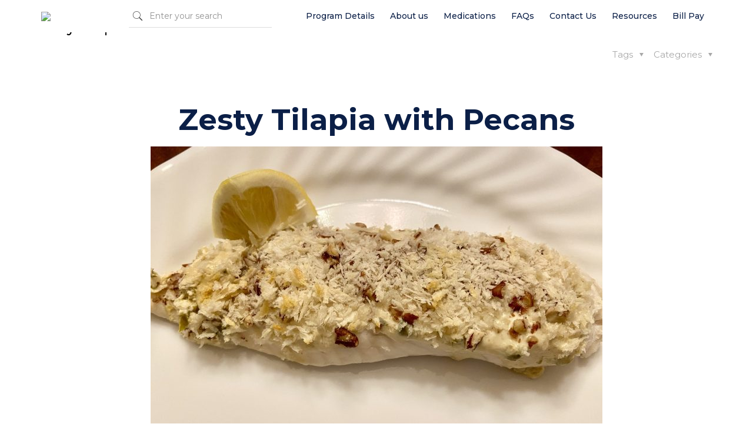

--- FILE ---
content_type: text/html; charset=UTF-8
request_url: https://healthplustoday.com/resources/recipes/dinner/zesty-tilapia-with-pecans/
body_size: 26880
content:
<!DOCTYPE html>
<script src="https://www.google.com/recaptcha/api.js?render=your_reCAPTCHA_site_key"></script>
<script>
  grecaptcha.ready(function() {
    grecaptcha.execute('your_reCAPTCHA_site_key', {action: 'homepage'}).then(function(token) {
      console.log('reCAPTCHA token', token);
    });
  });
</script>

<html lang="en-US" class="no-js" itemscope itemtype="https://schema.org/Article">

<head>

<meta charset="UTF-8" />
<link rel="alternate" hreflang="en-US" href="https://appserver-3db67e75-nginx-bb010fefdcbf4b2996594b73ab7d7162:12111/resources/recipes/dinner/zesty-tilapia-with-pecans/"/>
<title>Zesty Tilapia with Pecans &#8211; Health Plus</title>
<meta name='robots' content='max-image-preview:large' />
<meta name="format-detection" content="telephone=no">
<meta name="viewport" content="width=device-width, initial-scale=1, maximum-scale=1" />
<link rel="shortcut icon" href="https://live-healthplus.pantheonsite.io/wp-content/uploads/2020/03/logo-3.png" type="image/x-icon" />
<link rel="apple-touch-icon" href="https://live-healthplus.pantheonsite.io/wp-content/uploads/2020/03/logo-3.png" />
<link rel='dns-prefetch' href='//healthplustoday.com' />
<link rel='dns-prefetch' href='//www.google.com' />
<link rel='dns-prefetch' href='//fonts.googleapis.com' />
<link rel="alternate" type="application/rss+xml" title="Health Plus &raquo; Feed" href="https://healthplustoday.com/feed/" />
<link rel="alternate" type="application/rss+xml" title="Health Plus &raquo; Comments Feed" href="https://healthplustoday.com/comments/feed/" />
<link rel="alternate" type="application/rss+xml" title="Health Plus &raquo; Zesty Tilapia with Pecans Comments Feed" href="https://healthplustoday.com/resources/recipes/dinner/zesty-tilapia-with-pecans/feed/" />
<script type="text/javascript">
window._wpemojiSettings = {"baseUrl":"https:\/\/s.w.org\/images\/core\/emoji\/14.0.0\/72x72\/","ext":".png","svgUrl":"https:\/\/s.w.org\/images\/core\/emoji\/14.0.0\/svg\/","svgExt":".svg","source":{"concatemoji":"https:\/\/healthplustoday.com\/wp-includes\/js\/wp-emoji-release.min.js?ver=6.1.1"}};
/*! This file is auto-generated */
!function(e,a,t){var n,r,o,i=a.createElement("canvas"),p=i.getContext&&i.getContext("2d");function s(e,t){var a=String.fromCharCode,e=(p.clearRect(0,0,i.width,i.height),p.fillText(a.apply(this,e),0,0),i.toDataURL());return p.clearRect(0,0,i.width,i.height),p.fillText(a.apply(this,t),0,0),e===i.toDataURL()}function c(e){var t=a.createElement("script");t.src=e,t.defer=t.type="text/javascript",a.getElementsByTagName("head")[0].appendChild(t)}for(o=Array("flag","emoji"),t.supports={everything:!0,everythingExceptFlag:!0},r=0;r<o.length;r++)t.supports[o[r]]=function(e){if(p&&p.fillText)switch(p.textBaseline="top",p.font="600 32px Arial",e){case"flag":return s([127987,65039,8205,9895,65039],[127987,65039,8203,9895,65039])?!1:!s([55356,56826,55356,56819],[55356,56826,8203,55356,56819])&&!s([55356,57332,56128,56423,56128,56418,56128,56421,56128,56430,56128,56423,56128,56447],[55356,57332,8203,56128,56423,8203,56128,56418,8203,56128,56421,8203,56128,56430,8203,56128,56423,8203,56128,56447]);case"emoji":return!s([129777,127995,8205,129778,127999],[129777,127995,8203,129778,127999])}return!1}(o[r]),t.supports.everything=t.supports.everything&&t.supports[o[r]],"flag"!==o[r]&&(t.supports.everythingExceptFlag=t.supports.everythingExceptFlag&&t.supports[o[r]]);t.supports.everythingExceptFlag=t.supports.everythingExceptFlag&&!t.supports.flag,t.DOMReady=!1,t.readyCallback=function(){t.DOMReady=!0},t.supports.everything||(n=function(){t.readyCallback()},a.addEventListener?(a.addEventListener("DOMContentLoaded",n,!1),e.addEventListener("load",n,!1)):(e.attachEvent("onload",n),a.attachEvent("onreadystatechange",function(){"complete"===a.readyState&&t.readyCallback()})),(e=t.source||{}).concatemoji?c(e.concatemoji):e.wpemoji&&e.twemoji&&(c(e.twemoji),c(e.wpemoji)))}(window,document,window._wpemojiSettings);
</script>
<style type="text/css">
img.wp-smiley,
img.emoji {
	display: inline !important;
	border: none !important;
	box-shadow: none !important;
	height: 1em !important;
	width: 1em !important;
	margin: 0 0.07em !important;
	vertical-align: -0.1em !important;
	background: none !important;
	padding: 0 !important;
}
</style>
	<link rel='stylesheet' id='layerslider-css' href='https://healthplustoday.com/wp-content/plugins/LayerSlider/static/layerslider/css/layerslider.css?ver=6.10.0' type='text/css' media='all' />
<link rel='stylesheet' id='wp-block-library-css' href='https://healthplustoday.com/wp-includes/css/dist/block-library/style.min.css?ver=6.1.1' type='text/css' media='all' />
<link rel='stylesheet' id='wc-block-style-css' href='https://healthplustoday.com/wp-content/plugins/woocommerce/packages/woocommerce-blocks/build/style.css?ver=2.5.11' type='text/css' media='all' />
<link rel='stylesheet' id='classic-theme-styles-css' href='https://healthplustoday.com/wp-includes/css/classic-themes.min.css?ver=1' type='text/css' media='all' />
<style id='global-styles-inline-css' type='text/css'>
body{--wp--preset--color--black: #000000;--wp--preset--color--cyan-bluish-gray: #abb8c3;--wp--preset--color--white: #ffffff;--wp--preset--color--pale-pink: #f78da7;--wp--preset--color--vivid-red: #cf2e2e;--wp--preset--color--luminous-vivid-orange: #ff6900;--wp--preset--color--luminous-vivid-amber: #fcb900;--wp--preset--color--light-green-cyan: #7bdcb5;--wp--preset--color--vivid-green-cyan: #00d084;--wp--preset--color--pale-cyan-blue: #8ed1fc;--wp--preset--color--vivid-cyan-blue: #0693e3;--wp--preset--color--vivid-purple: #9b51e0;--wp--preset--gradient--vivid-cyan-blue-to-vivid-purple: linear-gradient(135deg,rgba(6,147,227,1) 0%,rgb(155,81,224) 100%);--wp--preset--gradient--light-green-cyan-to-vivid-green-cyan: linear-gradient(135deg,rgb(122,220,180) 0%,rgb(0,208,130) 100%);--wp--preset--gradient--luminous-vivid-amber-to-luminous-vivid-orange: linear-gradient(135deg,rgba(252,185,0,1) 0%,rgba(255,105,0,1) 100%);--wp--preset--gradient--luminous-vivid-orange-to-vivid-red: linear-gradient(135deg,rgba(255,105,0,1) 0%,rgb(207,46,46) 100%);--wp--preset--gradient--very-light-gray-to-cyan-bluish-gray: linear-gradient(135deg,rgb(238,238,238) 0%,rgb(169,184,195) 100%);--wp--preset--gradient--cool-to-warm-spectrum: linear-gradient(135deg,rgb(74,234,220) 0%,rgb(151,120,209) 20%,rgb(207,42,186) 40%,rgb(238,44,130) 60%,rgb(251,105,98) 80%,rgb(254,248,76) 100%);--wp--preset--gradient--blush-light-purple: linear-gradient(135deg,rgb(255,206,236) 0%,rgb(152,150,240) 100%);--wp--preset--gradient--blush-bordeaux: linear-gradient(135deg,rgb(254,205,165) 0%,rgb(254,45,45) 50%,rgb(107,0,62) 100%);--wp--preset--gradient--luminous-dusk: linear-gradient(135deg,rgb(255,203,112) 0%,rgb(199,81,192) 50%,rgb(65,88,208) 100%);--wp--preset--gradient--pale-ocean: linear-gradient(135deg,rgb(255,245,203) 0%,rgb(182,227,212) 50%,rgb(51,167,181) 100%);--wp--preset--gradient--electric-grass: linear-gradient(135deg,rgb(202,248,128) 0%,rgb(113,206,126) 100%);--wp--preset--gradient--midnight: linear-gradient(135deg,rgb(2,3,129) 0%,rgb(40,116,252) 100%);--wp--preset--duotone--dark-grayscale: url('#wp-duotone-dark-grayscale');--wp--preset--duotone--grayscale: url('#wp-duotone-grayscale');--wp--preset--duotone--purple-yellow: url('#wp-duotone-purple-yellow');--wp--preset--duotone--blue-red: url('#wp-duotone-blue-red');--wp--preset--duotone--midnight: url('#wp-duotone-midnight');--wp--preset--duotone--magenta-yellow: url('#wp-duotone-magenta-yellow');--wp--preset--duotone--purple-green: url('#wp-duotone-purple-green');--wp--preset--duotone--blue-orange: url('#wp-duotone-blue-orange');--wp--preset--font-size--small: 13px;--wp--preset--font-size--medium: 20px;--wp--preset--font-size--large: 36px;--wp--preset--font-size--x-large: 42px;--wp--preset--spacing--20: 0.44rem;--wp--preset--spacing--30: 0.67rem;--wp--preset--spacing--40: 1rem;--wp--preset--spacing--50: 1.5rem;--wp--preset--spacing--60: 2.25rem;--wp--preset--spacing--70: 3.38rem;--wp--preset--spacing--80: 5.06rem;}:where(.is-layout-flex){gap: 0.5em;}body .is-layout-flow > .alignleft{float: left;margin-inline-start: 0;margin-inline-end: 2em;}body .is-layout-flow > .alignright{float: right;margin-inline-start: 2em;margin-inline-end: 0;}body .is-layout-flow > .aligncenter{margin-left: auto !important;margin-right: auto !important;}body .is-layout-constrained > .alignleft{float: left;margin-inline-start: 0;margin-inline-end: 2em;}body .is-layout-constrained > .alignright{float: right;margin-inline-start: 2em;margin-inline-end: 0;}body .is-layout-constrained > .aligncenter{margin-left: auto !important;margin-right: auto !important;}body .is-layout-constrained > :where(:not(.alignleft):not(.alignright):not(.alignfull)){max-width: var(--wp--style--global--content-size);margin-left: auto !important;margin-right: auto !important;}body .is-layout-constrained > .alignwide{max-width: var(--wp--style--global--wide-size);}body .is-layout-flex{display: flex;}body .is-layout-flex{flex-wrap: wrap;align-items: center;}body .is-layout-flex > *{margin: 0;}:where(.wp-block-columns.is-layout-flex){gap: 2em;}.has-black-color{color: var(--wp--preset--color--black) !important;}.has-cyan-bluish-gray-color{color: var(--wp--preset--color--cyan-bluish-gray) !important;}.has-white-color{color: var(--wp--preset--color--white) !important;}.has-pale-pink-color{color: var(--wp--preset--color--pale-pink) !important;}.has-vivid-red-color{color: var(--wp--preset--color--vivid-red) !important;}.has-luminous-vivid-orange-color{color: var(--wp--preset--color--luminous-vivid-orange) !important;}.has-luminous-vivid-amber-color{color: var(--wp--preset--color--luminous-vivid-amber) !important;}.has-light-green-cyan-color{color: var(--wp--preset--color--light-green-cyan) !important;}.has-vivid-green-cyan-color{color: var(--wp--preset--color--vivid-green-cyan) !important;}.has-pale-cyan-blue-color{color: var(--wp--preset--color--pale-cyan-blue) !important;}.has-vivid-cyan-blue-color{color: var(--wp--preset--color--vivid-cyan-blue) !important;}.has-vivid-purple-color{color: var(--wp--preset--color--vivid-purple) !important;}.has-black-background-color{background-color: var(--wp--preset--color--black) !important;}.has-cyan-bluish-gray-background-color{background-color: var(--wp--preset--color--cyan-bluish-gray) !important;}.has-white-background-color{background-color: var(--wp--preset--color--white) !important;}.has-pale-pink-background-color{background-color: var(--wp--preset--color--pale-pink) !important;}.has-vivid-red-background-color{background-color: var(--wp--preset--color--vivid-red) !important;}.has-luminous-vivid-orange-background-color{background-color: var(--wp--preset--color--luminous-vivid-orange) !important;}.has-luminous-vivid-amber-background-color{background-color: var(--wp--preset--color--luminous-vivid-amber) !important;}.has-light-green-cyan-background-color{background-color: var(--wp--preset--color--light-green-cyan) !important;}.has-vivid-green-cyan-background-color{background-color: var(--wp--preset--color--vivid-green-cyan) !important;}.has-pale-cyan-blue-background-color{background-color: var(--wp--preset--color--pale-cyan-blue) !important;}.has-vivid-cyan-blue-background-color{background-color: var(--wp--preset--color--vivid-cyan-blue) !important;}.has-vivid-purple-background-color{background-color: var(--wp--preset--color--vivid-purple) !important;}.has-black-border-color{border-color: var(--wp--preset--color--black) !important;}.has-cyan-bluish-gray-border-color{border-color: var(--wp--preset--color--cyan-bluish-gray) !important;}.has-white-border-color{border-color: var(--wp--preset--color--white) !important;}.has-pale-pink-border-color{border-color: var(--wp--preset--color--pale-pink) !important;}.has-vivid-red-border-color{border-color: var(--wp--preset--color--vivid-red) !important;}.has-luminous-vivid-orange-border-color{border-color: var(--wp--preset--color--luminous-vivid-orange) !important;}.has-luminous-vivid-amber-border-color{border-color: var(--wp--preset--color--luminous-vivid-amber) !important;}.has-light-green-cyan-border-color{border-color: var(--wp--preset--color--light-green-cyan) !important;}.has-vivid-green-cyan-border-color{border-color: var(--wp--preset--color--vivid-green-cyan) !important;}.has-pale-cyan-blue-border-color{border-color: var(--wp--preset--color--pale-cyan-blue) !important;}.has-vivid-cyan-blue-border-color{border-color: var(--wp--preset--color--vivid-cyan-blue) !important;}.has-vivid-purple-border-color{border-color: var(--wp--preset--color--vivid-purple) !important;}.has-vivid-cyan-blue-to-vivid-purple-gradient-background{background: var(--wp--preset--gradient--vivid-cyan-blue-to-vivid-purple) !important;}.has-light-green-cyan-to-vivid-green-cyan-gradient-background{background: var(--wp--preset--gradient--light-green-cyan-to-vivid-green-cyan) !important;}.has-luminous-vivid-amber-to-luminous-vivid-orange-gradient-background{background: var(--wp--preset--gradient--luminous-vivid-amber-to-luminous-vivid-orange) !important;}.has-luminous-vivid-orange-to-vivid-red-gradient-background{background: var(--wp--preset--gradient--luminous-vivid-orange-to-vivid-red) !important;}.has-very-light-gray-to-cyan-bluish-gray-gradient-background{background: var(--wp--preset--gradient--very-light-gray-to-cyan-bluish-gray) !important;}.has-cool-to-warm-spectrum-gradient-background{background: var(--wp--preset--gradient--cool-to-warm-spectrum) !important;}.has-blush-light-purple-gradient-background{background: var(--wp--preset--gradient--blush-light-purple) !important;}.has-blush-bordeaux-gradient-background{background: var(--wp--preset--gradient--blush-bordeaux) !important;}.has-luminous-dusk-gradient-background{background: var(--wp--preset--gradient--luminous-dusk) !important;}.has-pale-ocean-gradient-background{background: var(--wp--preset--gradient--pale-ocean) !important;}.has-electric-grass-gradient-background{background: var(--wp--preset--gradient--electric-grass) !important;}.has-midnight-gradient-background{background: var(--wp--preset--gradient--midnight) !important;}.has-small-font-size{font-size: var(--wp--preset--font-size--small) !important;}.has-medium-font-size{font-size: var(--wp--preset--font-size--medium) !important;}.has-large-font-size{font-size: var(--wp--preset--font-size--large) !important;}.has-x-large-font-size{font-size: var(--wp--preset--font-size--x-large) !important;}
.wp-block-navigation a:where(:not(.wp-element-button)){color: inherit;}
:where(.wp-block-columns.is-layout-flex){gap: 2em;}
.wp-block-pullquote{font-size: 1.5em;line-height: 1.6;}
</style>
<link rel='stylesheet' id='rs-plugin-settings-css' href='https://healthplustoday.com/wp-content/plugins/revslider/public/assets/css/rs6.css?ver=6.2.2' type='text/css' media='all' />
<style id='rs-plugin-settings-inline-css' type='text/css'>
#rs-demo-id {}
</style>
<link rel='stylesheet' id='woocommerce-layout-css' href='https://healthplustoday.com/wp-content/plugins/woocommerce/assets/css/woocommerce-layout.css?ver=3.9.2' type='text/css' media='all' />
<link rel='stylesheet' id='woocommerce-smallscreen-css' href='https://healthplustoday.com/wp-content/plugins/woocommerce/assets/css/woocommerce-smallscreen.css?ver=3.9.2' type='text/css' media='only screen and (max-width: 768px)' />
<link rel='stylesheet' id='woocommerce-general-css' href='https://healthplustoday.com/wp-content/plugins/woocommerce/assets/css/woocommerce.css?ver=3.9.2' type='text/css' media='all' />
<style id='woocommerce-inline-inline-css' type='text/css'>
.woocommerce form .form-row .required { visibility: visible; }
</style>
<link rel='stylesheet' id='c4wp-public-css' href='https://healthplustoday.com/wp-content/plugins/wp-captcha//assets/css/c4wp-public.css?ver=6.1.1' type='text/css' media='all' />
<link rel='stylesheet' id='style-css' href='https://healthplustoday.com/wp-content/themes/betheme/style.css?ver=21.5.3' type='text/css' media='all' />
<link rel='stylesheet' id='mfn-base-css' href='https://healthplustoday.com/wp-content/themes/betheme/css/base.css?ver=21.5.3' type='text/css' media='all' />
<link rel='stylesheet' id='mfn-layout-css' href='https://healthplustoday.com/wp-content/themes/betheme/css/layout.css?ver=21.5.3' type='text/css' media='all' />
<link rel='stylesheet' id='mfn-shortcodes-css' href='https://healthplustoday.com/wp-content/themes/betheme/css/shortcodes.css?ver=21.5.3' type='text/css' media='all' />
<link rel='stylesheet' id='mfn-animations-css' href='https://healthplustoday.com/wp-content/themes/betheme/assets/animations/animations.min.css?ver=21.5.3' type='text/css' media='all' />
<link rel='stylesheet' id='mfn-jquery-ui-css' href='https://healthplustoday.com/wp-content/themes/betheme/assets/ui/jquery.ui.all.css?ver=21.5.3' type='text/css' media='all' />
<link rel='stylesheet' id='mfn-jplayer-css' href='https://healthplustoday.com/wp-content/themes/betheme/assets/jplayer/css/jplayer.blue.monday.css?ver=21.5.3' type='text/css' media='all' />
<link rel='stylesheet' id='mfn-responsive-css' href='https://healthplustoday.com/wp-content/themes/betheme/css/responsive.css?ver=21.5.3' type='text/css' media='all' />
<link rel='stylesheet' id='mfn-fonts-css' href='https://fonts.googleapis.com/css?family=Montserrat%3A1%2C300%2C400%2C400italic%2C500%2C700%2C700italic&#038;ver=6.1.1' type='text/css' media='all' />
<link rel='stylesheet' id='mfn-woo-css' href='https://healthplustoday.com/wp-content/themes/betheme/css/woocommerce.css?ver=21.5.3' type='text/css' media='all' />
<link rel='stylesheet' id='mfn-hb-css' href='https://healthplustoday.com/wp-content/plugins/mfn-header-builder/functions/assets/style.css?ver=6.1.1' type='text/css' media='all' />
<style id='mfn-hb-inline-css' type='text/css'>
.mhb-view.desktop{background-color:#ffffff}.mhb-view.desktop .first-row{background-color:rgba(255,255,255,0)}.mhb-view.desktop .first-row .mhb-row-wrapper{min-height:55px}.mhb-view.desktop .first-row .overflow.mhb-item-inner{height:55px}.mhb-view.desktop .first-row .mhb-menu .menu > li > a > span{line-height:35px}.mhb-view.desktop .first-row .mhb-image img{max-height:55px}.mhb-view.desktop.sticky{background-color:#ffffff}.mhb-view.desktop.sticky .first-row{background-color:rgba(255,255,255,0)}.mhb-view.desktop.sticky .first-row .mhb-row-wrapper{min-height:55px}.mhb-view.desktop.sticky .first-row .overflow.mhb-item-inner{height:55px}.mhb-view.desktop.sticky .first-row .mhb-menu .menu > li > a > span{line-height:35px}.mhb-view.desktop.sticky .first-row .mhb-image img{max-height:55px}.mhb-view.tablet{background-color:rgba(255,255,255,0)}.mhb-view.tablet .first-row{background-color:rgba(255,255,255,0)}.mhb-view.tablet .first-row .mhb-row-wrapper{min-height:55px}.mhb-view.tablet .first-row .overflow.mhb-item-inner{height:55px}.mhb-view.tablet .first-row .mhb-menu .menu > li > a > span{line-height:35px}.mhb-view.tablet .first-row .mhb-image img{max-height:55px}.mhb-view.tablet.sticky{background-color:rgba(255,255,255,0)}.mhb-view.tablet.sticky .first-row{background-color:rgba(255,255,255,0)}.mhb-view.tablet.sticky .first-row .mhb-row-wrapper{min-height:55px}.mhb-view.tablet.sticky .first-row .overflow.mhb-item-inner{height:55px}.mhb-view.tablet.sticky .first-row .mhb-menu .menu > li > a > span{line-height:35px}.mhb-view.tablet.sticky .first-row .mhb-image img{max-height:55px}.mhb-view.mobile{background-color:rgba(255,255,255,0)}.mhb-view.mobile .first-row{background-color:rgba(255,255,255,0)}.mhb-view.mobile .first-row .mhb-row-wrapper{min-height:55px}.mhb-view.mobile .first-row .overflow.mhb-item-inner{height:55px}.mhb-view.mobile .first-row .mhb-menu .menu > li > a > span{line-height:35px}.mhb-view.mobile .first-row .mhb-image img{max-height:55px}.mhb-view.mobile.sticky{background-color:rgba(255,255,255,0)}.mhb-view.mobile.sticky .first-row{background-color:rgba(255,255,255,0)}.mhb-view.mobile.sticky .first-row .mhb-row-wrapper{min-height:55px}.mhb-view.mobile.sticky .first-row .overflow.mhb-item-inner{height:55px}.mhb-view.mobile.sticky .first-row .mhb-menu .menu > li > a > span{line-height:35px}.mhb-view.mobile.sticky .first-row .mhb-image img{max-height:55px}.mhb-custom-RqGMl_uCO a,.mhb-custom-RqGMl_uCO .search form i{color:#333333}.mhb-custom-RqGMl_uCO a:hover{color:#0095eb}.mhb-custom-BkZjbi-74 .menu > li > a{color:#0b1f47}.mhb-custom-BkZjbi-74 .menu > li.current-menu-item > a, .mhb-custom-BkZjbi-74 .menu > li.current-menu-ancestor > a, .mhb-custom-BkZjbi-74 .menu > li.current-page-item > a, .mhb-custom-BkZjbi-74 .menu > li.current-page-ancestor > a{color:#ff5f55}.mhb-custom-BkZjbi-74 .menu > li > a:hover{color:#348be2}.mhb-custom-BkZjbi-74 .menu li ul{background-color:#f2f2f2}.mhb-custom-BkZjbi-74 .menu li ul li a{color:#333333}.mhb-custom-BkZjbi-74 .menu li ul li.current-menu-item > a, .mhb-custom-BkZjbi-74 .menu li ul li.current-menu-ancestor > a, .mhb-custom-BkZjbi-74 .menu li ul li.current-page-item > a, .mhb-custom-BkZjbi-74 .menu li ul li.current-page-ancestor > a{color:#0095eb}.mhb-custom-BkZjbi-74 .menu li ul li a:hover{color:#0095eb}.mhb-custom-BkZjbi-74 .menu > li > a{font-weight:500}.mhb-custom-BkZjbi-74 .menu > li > a{font-family:"Montserrat"}.mhb-custom-BkZjbi-74 .menu > li > a{font-size:14px}.mhb-custom-un6xXRMKJ .menu > li > a{color:#0b1f47}.mhb-custom-un6xXRMKJ .menu > li.current-menu-item > a, .mhb-custom-un6xXRMKJ .menu > li.current-menu-ancestor > a, .mhb-custom-un6xXRMKJ .menu > li.current-page-item > a, .mhb-custom-un6xXRMKJ .menu > li.current-page-ancestor > a{color:#ff5f55}.mhb-custom-un6xXRMKJ .menu > li > a:hover{color:#348be2}.mhb-custom-un6xXRMKJ .menu li ul{background-color:#f2f2f2}.mhb-custom-un6xXRMKJ .menu li ul li a{color:#333333}.mhb-custom-un6xXRMKJ .menu li ul li.current-menu-item > a, .mhb-custom-un6xXRMKJ .menu li ul li.current-menu-ancestor > a, .mhb-custom-un6xXRMKJ .menu li ul li.current-page-item > a, .mhb-custom-un6xXRMKJ .menu li ul li.current-page-ancestor > a{color:#0095eb}.mhb-custom-un6xXRMKJ .menu li ul li a:hover{color:#0095eb}.mhb-custom-un6xXRMKJ .menu > li > a{font-weight:500}.mhb-custom-un6xXRMKJ .menu > li > a{font-family:"Montserrat"}.mhb-custom-un6xXRMKJ .menu > li > a{font-size:14px}.mhb-custom-7Exiw3LWIm .menu > li > a{color:#0b1f47}.mhb-custom-7Exiw3LWIm .menu > li.current-menu-item > a, .mhb-custom-7Exiw3LWIm .menu > li.current-menu-ancestor > a, .mhb-custom-7Exiw3LWIm .menu > li.current-page-item > a, .mhb-custom-7Exiw3LWIm .menu > li.current-page-ancestor > a{color:#ff5f55}.mhb-custom-7Exiw3LWIm .menu > li > a:hover{color:#348be2}.mhb-custom-7Exiw3LWIm .menu li ul{background-color:#f2f2f2}.mhb-custom-7Exiw3LWIm .menu li ul li a{color:#333333}.mhb-custom-7Exiw3LWIm .menu li ul li.current-menu-item > a, .mhb-custom-7Exiw3LWIm .menu li ul li.current-menu-ancestor > a, .mhb-custom-7Exiw3LWIm .menu li ul li.current-page-item > a, .mhb-custom-7Exiw3LWIm .menu li ul li.current-page-ancestor > a{color:#0095eb}.mhb-custom-7Exiw3LWIm .menu li ul li a:hover{color:#0095eb}.mhb-custom-7Exiw3LWIm .menu > li > a{font-weight:500}.mhb-custom-7Exiw3LWIm .menu > li > a{font-family:"Montserrat"}.mhb-custom-7Exiw3LWIm .menu > li > a{font-size:14px}.mhb-custom-1_jRSo-bKb .menu > li > a{color:#0b1f47}.mhb-custom-1_jRSo-bKb .menu > li.current-menu-item > a, .mhb-custom-1_jRSo-bKb .menu > li.current-menu-ancestor > a, .mhb-custom-1_jRSo-bKb .menu > li.current-page-item > a, .mhb-custom-1_jRSo-bKb .menu > li.current-page-ancestor > a{color:#ff5f55}.mhb-custom-1_jRSo-bKb .menu > li > a:hover{color:#348be2}.mhb-custom-1_jRSo-bKb .menu li ul{background-color:#f2f2f2}.mhb-custom-1_jRSo-bKb .menu li ul li a{color:#333333}.mhb-custom-1_jRSo-bKb .menu li ul li.current-menu-item > a, .mhb-custom-1_jRSo-bKb .menu li ul li.current-menu-ancestor > a, .mhb-custom-1_jRSo-bKb .menu li ul li.current-page-item > a, .mhb-custom-1_jRSo-bKb .menu li ul li.current-page-ancestor > a{color:#0095eb}.mhb-custom-1_jRSo-bKb .menu li ul li a:hover{color:#0095eb}.mhb-custom-1_jRSo-bKb .menu > li > a{font-weight:500}.mhb-custom-1_jRSo-bKb .menu > li > a{font-family:"Montserrat"}.mhb-custom-1_jRSo-bKb .menu > li > a{font-size:14px}.mhb-custom-FcCFctvAvq .menu > li > a{color:#0b1f47}.mhb-custom-FcCFctvAvq .menu > li.current-menu-item > a, .mhb-custom-FcCFctvAvq .menu > li.current-menu-ancestor > a, .mhb-custom-FcCFctvAvq .menu > li.current-page-item > a, .mhb-custom-FcCFctvAvq .menu > li.current-page-ancestor > a{color:#ff5f55}.mhb-custom-FcCFctvAvq .menu > li > a:hover{color:#348be2}.mhb-custom-FcCFctvAvq .menu li ul{background-color:#f2f2f2}.mhb-custom-FcCFctvAvq .menu li ul li a{color:#333333}.mhb-custom-FcCFctvAvq .menu li ul li.current-menu-item > a, .mhb-custom-FcCFctvAvq .menu li ul li.current-menu-ancestor > a, .mhb-custom-FcCFctvAvq .menu li ul li.current-page-item > a, .mhb-custom-FcCFctvAvq .menu li ul li.current-page-ancestor > a{color:#0095eb}.mhb-custom-FcCFctvAvq .menu li ul li a:hover{color:#0095eb}.mhb-custom-FcCFctvAvq .menu > li > a{font-weight:500}.mhb-custom-FcCFctvAvq .menu > li > a{font-family:"Montserrat"}.mhb-custom-FcCFctvAvq .menu > li > a{font-size:14px}.mhb-custom-KEZ4yuusC6 .menu > li > a{color:#0b1f47}.mhb-custom-KEZ4yuusC6 .menu > li.current-menu-item > a, .mhb-custom-KEZ4yuusC6 .menu > li.current-menu-ancestor > a, .mhb-custom-KEZ4yuusC6 .menu > li.current-page-item > a, .mhb-custom-KEZ4yuusC6 .menu > li.current-page-ancestor > a{color:#ff5f55}.mhb-custom-KEZ4yuusC6 .menu > li > a:hover{color:#348be2}.mhb-custom-KEZ4yuusC6 .menu li ul{background-color:#f2f2f2}.mhb-custom-KEZ4yuusC6 .menu li ul li a{color:#333333}.mhb-custom-KEZ4yuusC6 .menu li ul li.current-menu-item > a, .mhb-custom-KEZ4yuusC6 .menu li ul li.current-menu-ancestor > a, .mhb-custom-KEZ4yuusC6 .menu li ul li.current-page-item > a, .mhb-custom-KEZ4yuusC6 .menu li ul li.current-page-ancestor > a{color:#0095eb}.mhb-custom-KEZ4yuusC6 .menu li ul li a:hover{color:#0095eb}.mhb-custom-KEZ4yuusC6 .menu > li > a{font-weight:500}.mhb-custom-KEZ4yuusC6 .menu > li > a{font-family:"Montserrat"}.mhb-custom-KEZ4yuusC6 .menu > li > a{font-size:14px}
</style>
<link rel='stylesheet' id='mfn-hb-Montserrat-500-css' href='https://fonts.googleapis.com/css?family=Montserrat%3A400%2C500&#038;ver=6.1.1' type='text/css' media='all' />
<style id='mfn-dynamic-inline-css' type='text/css'>
@media only screen and (min-width: 1240px){body:not(.header-simple) #Top_bar #menu{display:block!important}.tr-menu #Top_bar #menu{background:none!important}#Top_bar .menu > li > ul.mfn-megamenu{width:984px}#Top_bar .menu > li > ul.mfn-megamenu > li{float:left}#Top_bar .menu > li > ul.mfn-megamenu > li.mfn-megamenu-cols-1{width:100%}#Top_bar .menu > li > ul.mfn-megamenu > li.mfn-megamenu-cols-2{width:50%}#Top_bar .menu > li > ul.mfn-megamenu > li.mfn-megamenu-cols-3{width:33.33%}#Top_bar .menu > li > ul.mfn-megamenu > li.mfn-megamenu-cols-4{width:25%}#Top_bar .menu > li > ul.mfn-megamenu > li.mfn-megamenu-cols-5{width:20%}#Top_bar .menu > li > ul.mfn-megamenu > li.mfn-megamenu-cols-6{width:16.66%}#Top_bar .menu > li > ul.mfn-megamenu > li > ul{display:block!important;position:inherit;left:auto;top:auto;border-width:0 1px 0 0}#Top_bar .menu > li > ul.mfn-megamenu > li:last-child > ul{border:0}#Top_bar .menu > li > ul.mfn-megamenu > li > ul li{width:auto}#Top_bar .menu > li > ul.mfn-megamenu a.mfn-megamenu-title{text-transform:uppercase;font-weight:400;background:none}#Top_bar .menu > li > ul.mfn-megamenu a .menu-arrow{display:none}.menuo-right #Top_bar .menu > li > ul.mfn-megamenu{left:auto;right:0}.menuo-right #Top_bar .menu > li > ul.mfn-megamenu-bg{box-sizing:border-box}#Top_bar .menu > li > ul.mfn-megamenu-bg{padding:20px 166px 20px 20px;background-repeat:no-repeat;background-position:right bottom}.rtl #Top_bar .menu > li > ul.mfn-megamenu-bg{padding-left:166px;padding-right:20px;background-position:left bottom}#Top_bar .menu > li > ul.mfn-megamenu-bg > li{background:none}#Top_bar .menu > li > ul.mfn-megamenu-bg > li a{border:none}#Top_bar .menu > li > ul.mfn-megamenu-bg > li > ul{background:none!important;-webkit-box-shadow:0 0 0 0;-moz-box-shadow:0 0 0 0;box-shadow:0 0 0 0}.mm-vertical #Top_bar .container{position:relative;}.mm-vertical #Top_bar .top_bar_left{position:static;}.mm-vertical #Top_bar .menu > li ul{box-shadow:0 0 0 0 transparent!important;background-image:none;}.mm-vertical #Top_bar .menu > li > ul.mfn-megamenu{width:98%!important;margin:0 1%;padding:20px 0;}.mm-vertical.header-plain #Top_bar .menu > li > ul.mfn-megamenu{width:100%!important;margin:0;}.mm-vertical #Top_bar .menu > li > ul.mfn-megamenu > li{display:table-cell;float:none!important;width:10%;padding:0 15px;border-right:1px solid rgba(0, 0, 0, 0.05);}.mm-vertical #Top_bar .menu > li > ul.mfn-megamenu > li:last-child{border-right-width:0}.mm-vertical #Top_bar .menu > li > ul.mfn-megamenu > li.hide-border{border-right-width:0}.mm-vertical #Top_bar .menu > li > ul.mfn-megamenu > li a{border-bottom-width:0;padding:9px 15px;line-height:120%;}.mm-vertical #Top_bar .menu > li > ul.mfn-megamenu a.mfn-megamenu-title{font-weight:700;}.rtl .mm-vertical #Top_bar .menu > li > ul.mfn-megamenu > li:first-child{border-right-width:0}.rtl .mm-vertical #Top_bar .menu > li > ul.mfn-megamenu > li:last-child{border-right-width:1px}.header-plain:not(.menuo-right) #Header .top_bar_left{width:auto!important}.header-stack.header-center #Top_bar #menu{display:inline-block!important}.header-simple #Top_bar #menu{display:none;height:auto;width:300px;bottom:auto;top:100%;right:1px;position:absolute;margin:0}.header-simple #Header a.responsive-menu-toggle{display:block;right:10px}.header-simple #Top_bar #menu > ul{width:100%;float:left}.header-simple #Top_bar #menu ul li{width:100%;padding-bottom:0;border-right:0;position:relative}.header-simple #Top_bar #menu ul li a{padding:0 20px;margin:0;display:block;height:auto;line-height:normal;border:none}.header-simple #Top_bar #menu ul li a:after{display:none}.header-simple #Top_bar #menu ul li a span{border:none;line-height:44px;display:inline;padding:0}.header-simple #Top_bar #menu ul li.submenu .menu-toggle{display:block;position:absolute;right:0;top:0;width:44px;height:44px;line-height:44px;font-size:30px;font-weight:300;text-align:center;cursor:pointer;color:#444;opacity:0.33;}.header-simple #Top_bar #menu ul li.submenu .menu-toggle:after{content:"+"}.header-simple #Top_bar #menu ul li.hover > .menu-toggle:after{content:"-"}.header-simple #Top_bar #menu ul li.hover a{border-bottom:0}.header-simple #Top_bar #menu ul.mfn-megamenu li .menu-toggle{display:none}.header-simple #Top_bar #menu ul li ul{position:relative!important;left:0!important;top:0;padding:0;margin:0!important;width:auto!important;background-image:none}.header-simple #Top_bar #menu ul li ul li{width:100%!important;display:block;padding:0;}.header-simple #Top_bar #menu ul li ul li a{padding:0 20px 0 30px}.header-simple #Top_bar #menu ul li ul li a .menu-arrow{display:none}.header-simple #Top_bar #menu ul li ul li a span{padding:0}.header-simple #Top_bar #menu ul li ul li a span:after{display:none!important}.header-simple #Top_bar .menu > li > ul.mfn-megamenu a.mfn-megamenu-title{text-transform:uppercase;font-weight:400}.header-simple #Top_bar .menu > li > ul.mfn-megamenu > li > ul{display:block!important;position:inherit;left:auto;top:auto}.header-simple #Top_bar #menu ul li ul li ul{border-left:0!important;padding:0;top:0}.header-simple #Top_bar #menu ul li ul li ul li a{padding:0 20px 0 40px}.rtl.header-simple #Top_bar #menu{left:1px;right:auto}.rtl.header-simple #Top_bar a.responsive-menu-toggle{left:10px;right:auto}.rtl.header-simple #Top_bar #menu ul li.submenu .menu-toggle{left:0;right:auto}.rtl.header-simple #Top_bar #menu ul li ul{left:auto!important;right:0!important}.rtl.header-simple #Top_bar #menu ul li ul li a{padding:0 30px 0 20px}.rtl.header-simple #Top_bar #menu ul li ul li ul li a{padding:0 40px 0 20px}.menu-highlight #Top_bar .menu > li{margin:0 2px}.menu-highlight:not(.header-creative) #Top_bar .menu > li > a{margin:20px 0;padding:0;-webkit-border-radius:5px;border-radius:5px}.menu-highlight #Top_bar .menu > li > a:after{display:none}.menu-highlight #Top_bar .menu > li > a span:not(.description){line-height:50px}.menu-highlight #Top_bar .menu > li > a span.description{display:none}.menu-highlight.header-stack #Top_bar .menu > li > a{margin:10px 0!important}.menu-highlight.header-stack #Top_bar .menu > li > a span:not(.description){line-height:40px}.menu-highlight.header-transparent #Top_bar .menu > li > a{margin:5px 0}.menu-highlight.header-simple #Top_bar #menu ul li,.menu-highlight.header-creative #Top_bar #menu ul li{margin:0}.menu-highlight.header-simple #Top_bar #menu ul li > a,.menu-highlight.header-creative #Top_bar #menu ul li > a{-webkit-border-radius:0;border-radius:0}.menu-highlight:not(.header-fixed):not(.header-simple) #Top_bar.is-sticky .menu > li > a{margin:10px 0!important;padding:5px 0!important}.menu-highlight:not(.header-fixed):not(.header-simple) #Top_bar.is-sticky .menu > li > a span{line-height:30px!important}.header-modern.menu-highlight.menuo-right .menu_wrapper{margin-right:20px}.menu-line-below #Top_bar .menu > li > a:after{top:auto;bottom:-4px}.menu-line-below #Top_bar.is-sticky .menu > li > a:after{top:auto;bottom:-4px}.menu-line-below-80 #Top_bar:not(.is-sticky) .menu > li > a:after{height:4px;left:10%;top:50%;margin-top:20px;width:80%}.menu-line-below-80-1 #Top_bar:not(.is-sticky) .menu > li > a:after{height:1px;left:10%;top:50%;margin-top:20px;width:80%}.menu-link-color #Top_bar .menu > li > a:after{display:none!important}.menu-arrow-top #Top_bar .menu > li > a:after{background:none repeat scroll 0 0 rgba(0,0,0,0)!important;border-color:#ccc transparent transparent;border-style:solid;border-width:7px 7px 0;display:block;height:0;left:50%;margin-left:-7px;top:0!important;width:0}.menu-arrow-top #Top_bar.is-sticky .menu > li > a:after{top:0!important}.menu-arrow-bottom #Top_bar .menu > li > a:after{background:none!important;border-color:transparent transparent #ccc;border-style:solid;border-width:0 7px 7px;display:block;height:0;left:50%;margin-left:-7px;top:auto;bottom:0;width:0}.menu-arrow-bottom #Top_bar.is-sticky .menu > li > a:after{top:auto;bottom:0}.menuo-no-borders #Top_bar .menu > li > a span{border-width:0!important}.menuo-no-borders #Header_creative #Top_bar .menu > li > a span{border-bottom-width:0}.menuo-no-borders.header-plain #Top_bar a#header_cart,.menuo-no-borders.header-plain #Top_bar a#search_button,.menuo-no-borders.header-plain #Top_bar .wpml-languages,.menuo-no-borders.header-plain #Top_bar a.action_button{border-width:0}.menuo-right #Top_bar .menu_wrapper{float:right}.menuo-right.header-stack:not(.header-center) #Top_bar .menu_wrapper{margin-right:150px}body.header-creative{padding-left:50px}body.header-creative.header-open{padding-left:250px}body.error404,body.under-construction,body.template-blank{padding-left:0!important}.header-creative.footer-fixed #Footer,.header-creative.footer-sliding #Footer,.header-creative.footer-stick #Footer.is-sticky{box-sizing:border-box;padding-left:50px;}.header-open.footer-fixed #Footer,.header-open.footer-sliding #Footer,.header-creative.footer-stick #Footer.is-sticky{padding-left:250px;}.header-rtl.header-creative.footer-fixed #Footer,.header-rtl.header-creative.footer-sliding #Footer,.header-rtl.header-creative.footer-stick #Footer.is-sticky{padding-left:0;padding-right:50px;}.header-rtl.header-open.footer-fixed #Footer,.header-rtl.header-open.footer-sliding #Footer,.header-rtl.header-creative.footer-stick #Footer.is-sticky{padding-right:250px;}#Header_creative{background-color:#fff;position:fixed;width:250px;height:100%;left:-200px;top:0;z-index:9002;-webkit-box-shadow:2px 0 4px 2px rgba(0,0,0,.15);box-shadow:2px 0 4px 2px rgba(0,0,0,.15)}#Header_creative .container{width:100%}#Header_creative .creative-wrapper{opacity:0;margin-right:50px}#Header_creative a.creative-menu-toggle{display:block;width:34px;height:34px;line-height:34px;font-size:22px;text-align:center;position:absolute;top:10px;right:8px;border-radius:3px}.admin-bar #Header_creative a.creative-menu-toggle{top:42px}#Header_creative #Top_bar{position:static;width:100%}#Header_creative #Top_bar .top_bar_left{width:100%!important;float:none}#Header_creative #Top_bar .top_bar_right{width:100%!important;float:none;height:auto;margin-bottom:35px;text-align:center;padding:0 20px;top:0;-webkit-box-sizing:border-box;-moz-box-sizing:border-box;box-sizing:border-box}#Header_creative #Top_bar .top_bar_right:before{display:none}#Header_creative #Top_bar .top_bar_right_wrapper{top:0}#Header_creative #Top_bar .logo{float:none;text-align:center;margin:15px 0}#Header_creative #Top_bar #menu{background-color:transparent}#Header_creative #Top_bar .menu_wrapper{float:none;margin:0 0 30px}#Header_creative #Top_bar .menu > li{width:100%;float:none;position:relative}#Header_creative #Top_bar .menu > li > a{padding:0;text-align:center}#Header_creative #Top_bar .menu > li > a:after{display:none}#Header_creative #Top_bar .menu > li > a span{border-right:0;border-bottom-width:1px;line-height:38px}#Header_creative #Top_bar .menu li ul{left:100%;right:auto;top:0;box-shadow:2px 2px 2px 0 rgba(0,0,0,0.03);-webkit-box-shadow:2px 2px 2px 0 rgba(0,0,0,0.03)}#Header_creative #Top_bar .menu > li > ul.mfn-megamenu{margin:0;width:700px!important;}#Header_creative #Top_bar .menu > li > ul.mfn-megamenu > li > ul{left:0}#Header_creative #Top_bar .menu li ul li a{padding-top:9px;padding-bottom:8px}#Header_creative #Top_bar .menu li ul li ul{top:0}#Header_creative #Top_bar .menu > li > a span.description{display:block;font-size:13px;line-height:28px!important;clear:both}#Header_creative #Top_bar .search_wrapper{left:100%;top:auto;bottom:0}#Header_creative #Top_bar a#header_cart{display:inline-block;float:none;top:3px}#Header_creative #Top_bar a#search_button{display:inline-block;float:none;top:3px}#Header_creative #Top_bar .wpml-languages{display:inline-block;float:none;top:0}#Header_creative #Top_bar .wpml-languages.enabled:hover a.active{padding-bottom:11px}#Header_creative #Top_bar .action_button{display:inline-block;float:none;top:16px;margin:0}#Header_creative #Top_bar .banner_wrapper{display:block;text-align:center}#Header_creative #Top_bar .banner_wrapper img{max-width:100%;height:auto;display:inline-block}#Header_creative #Action_bar{display:none;position:absolute;bottom:0;top:auto;clear:both;padding:0 20px;box-sizing:border-box}#Header_creative #Action_bar .contact_details{text-align:center;margin-bottom:20px}#Header_creative #Action_bar .contact_details li{padding:0}#Header_creative #Action_bar .social{float:none;text-align:center;padding:5px 0 15px}#Header_creative #Action_bar .social li{margin-bottom:2px}#Header_creative #Action_bar .social-menu{float:none;text-align:center}#Header_creative #Action_bar .social-menu li{border-color:rgba(0,0,0,.1)}#Header_creative .social li a{color:rgba(0,0,0,.5)}#Header_creative .social li a:hover{color:#000}#Header_creative .creative-social{position:absolute;bottom:10px;right:0;width:50px}#Header_creative .creative-social li{display:block;float:none;width:100%;text-align:center;margin-bottom:5px}.header-creative .fixed-nav.fixed-nav-prev{margin-left:50px}.header-creative.header-open .fixed-nav.fixed-nav-prev{margin-left:250px}.menuo-last #Header_creative #Top_bar .menu li.last ul{top:auto;bottom:0}.header-open #Header_creative{left:0}.header-open #Header_creative .creative-wrapper{opacity:1;margin:0!important;}.header-open #Header_creative .creative-menu-toggle,.header-open #Header_creative .creative-social{display:none}.header-open #Header_creative #Action_bar{display:block}body.header-rtl.header-creative{padding-left:0;padding-right:50px}.header-rtl #Header_creative{left:auto;right:-200px}.header-rtl #Header_creative .creative-wrapper{margin-left:50px;margin-right:0}.header-rtl #Header_creative a.creative-menu-toggle{left:8px;right:auto}.header-rtl #Header_creative .creative-social{left:0;right:auto}.header-rtl #Footer #back_to_top.sticky{right:125px}.header-rtl #popup_contact{right:70px}.header-rtl #Header_creative #Top_bar .menu li ul{left:auto;right:100%}.header-rtl #Header_creative #Top_bar .search_wrapper{left:auto;right:100%;}.header-rtl .fixed-nav.fixed-nav-prev{margin-left:0!important}.header-rtl .fixed-nav.fixed-nav-next{margin-right:50px}body.header-rtl.header-creative.header-open{padding-left:0;padding-right:250px!important}.header-rtl.header-open #Header_creative{left:auto;right:0}.header-rtl.header-open #Footer #back_to_top.sticky{right:325px}.header-rtl.header-open #popup_contact{right:270px}.header-rtl.header-open .fixed-nav.fixed-nav-next{margin-right:250px}#Header_creative.active{left:-1px;}.header-rtl #Header_creative.active{left:auto;right:-1px;}#Header_creative.active .creative-wrapper{opacity:1;margin:0}.header-creative .vc_row[data-vc-full-width]{padding-left:50px}.header-creative.header-open .vc_row[data-vc-full-width]{padding-left:250px}.header-open .vc_parallax .vc_parallax-inner { left:auto; width: calc(100% - 250px); }.header-open.header-rtl .vc_parallax .vc_parallax-inner { left:0; right:auto; }#Header_creative.scroll{height:100%;overflow-y:auto}#Header_creative.scroll:not(.dropdown) .menu li ul{display:none!important}#Header_creative.scroll #Action_bar{position:static}#Header_creative.dropdown{outline:none}#Header_creative.dropdown #Top_bar .menu_wrapper{float:left}#Header_creative.dropdown #Top_bar #menu ul li{position:relative;float:left}#Header_creative.dropdown #Top_bar #menu ul li a:after{display:none}#Header_creative.dropdown #Top_bar #menu ul li a span{line-height:38px;padding:0}#Header_creative.dropdown #Top_bar #menu ul li.submenu .menu-toggle{display:block;position:absolute;right:0;top:0;width:38px;height:38px;line-height:38px;font-size:26px;font-weight:300;text-align:center;cursor:pointer;color:#444;opacity:0.33;}#Header_creative.dropdown #Top_bar #menu ul li.submenu .menu-toggle:after{content:"+"}#Header_creative.dropdown #Top_bar #menu ul li.hover > .menu-toggle:after{content:"-"}#Header_creative.dropdown #Top_bar #menu ul li.hover a{border-bottom:0}#Header_creative.dropdown #Top_bar #menu ul.mfn-megamenu li .menu-toggle{display:none}#Header_creative.dropdown #Top_bar #menu ul li ul{position:relative!important;left:0!important;top:0;padding:0;margin-left:0!important;width:auto!important;background-image:none}#Header_creative.dropdown #Top_bar #menu ul li ul li{width:100%!important}#Header_creative.dropdown #Top_bar #menu ul li ul li a{padding:0 10px;text-align:center}#Header_creative.dropdown #Top_bar #menu ul li ul li a .menu-arrow{display:none}#Header_creative.dropdown #Top_bar #menu ul li ul li a span{padding:0}#Header_creative.dropdown #Top_bar #menu ul li ul li a span:after{display:none!important}#Header_creative.dropdown #Top_bar .menu > li > ul.mfn-megamenu a.mfn-megamenu-title{text-transform:uppercase;font-weight:400}#Header_creative.dropdown #Top_bar .menu > li > ul.mfn-megamenu > li > ul{display:block!important;position:inherit;left:auto;top:auto}#Header_creative.dropdown #Top_bar #menu ul li ul li ul{border-left:0!important;padding:0;top:0}#Header_creative{transition: left .5s ease-in-out, right .5s ease-in-out;}#Header_creative .creative-wrapper{transition: opacity .5s ease-in-out, margin 0s ease-in-out .5s;}#Header_creative.active .creative-wrapper{transition: opacity .5s ease-in-out, margin 0s ease-in-out;}}@media only screen and (min-width: 768px){#Top_bar.is-sticky{position:fixed!important;width:100%;left:0;top:-60px;height:60px;z-index:701;background:#fff;opacity:.97;-webkit-box-shadow:0 2px 5px 0 rgba(0,0,0,0.1);-moz-box-shadow:0 2px 5px 0 rgba(0,0,0,0.1);box-shadow:0 2px 5px 0 rgba(0,0,0,0.1)}.layout-boxed.header-boxed #Top_bar.is-sticky{max-width:1240px;left:50%;-webkit-transform:translateX(-50%);transform:translateX(-50%)}#Top_bar.is-sticky .top_bar_left,#Top_bar.is-sticky .top_bar_right,#Top_bar.is-sticky .top_bar_right:before{background:none}#Top_bar.is-sticky .top_bar_right{top:-4px;height:auto;}#Top_bar.is-sticky .top_bar_right_wrapper{top:15px}.header-plain #Top_bar.is-sticky .top_bar_right_wrapper{top:0}#Top_bar.is-sticky .logo{width:auto;margin:0 30px 0 20px;padding:0}#Top_bar.is-sticky #logo,#Top_bar.is-sticky .custom-logo-link{padding:5px 0!important;height:50px!important;line-height:50px!important}.logo-no-sticky-padding #Top_bar.is-sticky #logo{height:60px!important;line-height:60px!important}#Top_bar.is-sticky #logo img.logo-main{display:none}#Top_bar.is-sticky #logo img.logo-sticky{display:inline;max-height:35px;}#Top_bar.is-sticky .menu_wrapper{clear:none}#Top_bar.is-sticky .menu_wrapper .menu > li > a{padding:15px 0}#Top_bar.is-sticky .menu > li > a,#Top_bar.is-sticky .menu > li > a span{line-height:30px}#Top_bar.is-sticky .menu > li > a:after{top:auto;bottom:-4px}#Top_bar.is-sticky .menu > li > a span.description{display:none}#Top_bar.is-sticky .secondary_menu_wrapper,#Top_bar.is-sticky .banner_wrapper{display:none}.header-overlay #Top_bar.is-sticky{display:none}.sticky-dark #Top_bar.is-sticky,.sticky-dark #Top_bar.is-sticky #menu{background:rgba(0,0,0,.8)}.sticky-dark #Top_bar.is-sticky .menu > li > a{color:#fff}.sticky-dark #Top_bar.is-sticky .top_bar_right a:not(.action_button){color:rgba(255,255,255,.8)}.sticky-dark #Top_bar.is-sticky .wpml-languages a.active,.sticky-dark #Top_bar.is-sticky .wpml-languages ul.wpml-lang-dropdown{background:rgba(0,0,0,0.1);border-color:rgba(0,0,0,0.1)}.sticky-white #Top_bar.is-sticky,.sticky-white #Top_bar.is-sticky #menu{background:rgba(255,255,255,.8)}.sticky-white #Top_bar.is-sticky .menu > li > a{color:#222}.sticky-white #Top_bar.is-sticky .top_bar_right a:not(.action_button){color:rgba(0,0,0,.8)}.sticky-white #Top_bar.is-sticky .wpml-languages a.active,.sticky-white #Top_bar.is-sticky .wpml-languages ul.wpml-lang-dropdown{background:rgba(255,255,255,0.1);border-color:rgba(0,0,0,0.1)}}@media only screen and (max-width: 1239px){#Top_bar #menu{display:none;height:auto;width:300px;bottom:auto;top:100%;right:1px;position:absolute;margin:0}#Top_bar a.responsive-menu-toggle{display:block}#Top_bar #menu > ul{width:100%;float:left}#Top_bar #menu ul li{width:100%;padding-bottom:0;border-right:0;position:relative}#Top_bar #menu ul li a{padding:0 25px;margin:0;display:block;height:auto;line-height:normal;border:none}#Top_bar #menu ul li a:after{display:none}#Top_bar #menu ul li a span{border:none;line-height:44px;display:inline;padding:0}#Top_bar #menu ul li a span.description{margin:0 0 0 5px}#Top_bar #menu ul li.submenu .menu-toggle{display:block;position:absolute;right:15px;top:0;width:44px;height:44px;line-height:44px;font-size:30px;font-weight:300;text-align:center;cursor:pointer;color:#444;opacity:0.33;}#Top_bar #menu ul li.submenu .menu-toggle:after{content:"+"}#Top_bar #menu ul li.hover > .menu-toggle:after{content:"-"}#Top_bar #menu ul li.hover a{border-bottom:0}#Top_bar #menu ul li a span:after{display:none!important}#Top_bar #menu ul.mfn-megamenu li .menu-toggle{display:none}#Top_bar #menu ul li ul{position:relative!important;left:0!important;top:0;padding:0;margin-left:0!important;width:auto!important;background-image:none!important;box-shadow:0 0 0 0 transparent!important;-webkit-box-shadow:0 0 0 0 transparent!important}#Top_bar #menu ul li ul li{width:100%!important}#Top_bar #menu ul li ul li a{padding:0 20px 0 35px}#Top_bar #menu ul li ul li a .menu-arrow{display:none}#Top_bar #menu ul li ul li a span{padding:0}#Top_bar #menu ul li ul li a span:after{display:none!important}#Top_bar .menu > li > ul.mfn-megamenu a.mfn-megamenu-title{text-transform:uppercase;font-weight:400}#Top_bar .menu > li > ul.mfn-megamenu > li > ul{display:block!important;position:inherit;left:auto;top:auto}#Top_bar #menu ul li ul li ul{border-left:0!important;padding:0;top:0}#Top_bar #menu ul li ul li ul li a{padding:0 20px 0 45px}.rtl #Top_bar #menu{left:1px;right:auto}.rtl #Top_bar a.responsive-menu-toggle{left:20px;right:auto}.rtl #Top_bar #menu ul li.submenu .menu-toggle{left:15px;right:auto;border-left:none;border-right:1px solid #eee}.rtl #Top_bar #menu ul li ul{left:auto!important;right:0!important}.rtl #Top_bar #menu ul li ul li a{padding:0 30px 0 20px}.rtl #Top_bar #menu ul li ul li ul li a{padding:0 40px 0 20px}.header-stack .menu_wrapper a.responsive-menu-toggle{position:static!important;margin:11px 0!important}.header-stack .menu_wrapper #menu{left:0;right:auto}.rtl.header-stack #Top_bar #menu{left:auto;right:0}.admin-bar #Header_creative{top:32px}.header-creative.layout-boxed{padding-top:85px}.header-creative.layout-full-width #Wrapper{padding-top:60px}#Header_creative{position:fixed;width:100%;left:0!important;top:0;z-index:1001}#Header_creative .creative-wrapper{display:block!important;opacity:1!important}#Header_creative .creative-menu-toggle,#Header_creative .creative-social{display:none!important;opacity:1!important}#Header_creative #Top_bar{position:static;width:100%}#Header_creative #Top_bar #logo,#Header_creative #Top_bar .custom-logo-link{height:50px;line-height:50px;padding:5px 0}#Header_creative #Top_bar #logo img.logo-sticky{max-height:40px!important}#Header_creative #logo img.logo-main{display:none}#Header_creative #logo img.logo-sticky{display:inline-block}.logo-no-sticky-padding #Header_creative #Top_bar #logo{height:60px;line-height:60px;padding:0}.logo-no-sticky-padding #Header_creative #Top_bar #logo img.logo-sticky{max-height:60px!important}#Header_creative #Action_bar{display:none}#Header_creative #Top_bar .top_bar_right{height:60px;top:0}#Header_creative #Top_bar .top_bar_right:before{display:none}#Header_creative #Top_bar .top_bar_right_wrapper{top:0;padding-top:9px}#Header_creative.scroll{overflow:visible!important}}#Header_wrapper, #Intro {background-color: #000119;}#Subheader {background-color: rgba(0,27,55,0.2);}.header-classic #Action_bar, .header-fixed #Action_bar, .header-plain #Action_bar, .header-split #Action_bar, .header-stack #Action_bar {background-color: #292b33;}#Sliding-top {background-color: #545454;}#Sliding-top a.sliding-top-control {border-right-color: #545454;}#Sliding-top.st-center a.sliding-top-control,#Sliding-top.st-left a.sliding-top-control {border-top-color: #545454;}#Footer {background-color: #ffffff;}body, ul.timeline_items, .icon_box a .desc, .icon_box a:hover .desc, .feature_list ul li a, .list_item a, .list_item a:hover,.widget_recent_entries ul li a, .flat_box a, .flat_box a:hover, .story_box .desc, .content_slider.carouselul li a .title,.content_slider.flat.description ul li .desc, .content_slider.flat.description ul li a .desc, .post-nav.minimal a i {color: #000000;}.post-nav.minimal a svg {fill: #000000;}.themecolor, .opening_hours .opening_hours_wrapper li span, .fancy_heading_icon .icon_top,.fancy_heading_arrows .icon-right-dir, .fancy_heading_arrows .icon-left-dir, .fancy_heading_line .title,.button-love a.mfn-love, .format-link .post-title .icon-link, .pager-single > span, .pager-single a:hover,.widget_meta ul, .widget_pages ul, .widget_rss ul, .widget_mfn_recent_comments ul li:after, .widget_archive ul,.widget_recent_comments ul li:after, .widget_nav_menu ul, .woocommerce ul.products li.product .price, .shop_slider .shop_slider_ul li .item_wrapper .price,.woocommerce-page ul.products li.product .price, .widget_price_filter .price_label .from, .widget_price_filter .price_label .to,.woocommerce ul.product_list_widget li .quantity .amount, .woocommerce .product div.entry-summary .price, .woocommerce .star-rating span,#Error_404 .error_pic i, .style-simple #Filters .filters_wrapper ul li a:hover, .style-simple #Filters .filters_wrapper ul li.current-cat a,.style-simple .quick_fact .title {color: #348be2;}.themebg,#comments .commentlist > li .reply a.comment-reply-link,#Filters .filters_wrapper ul li a:hover,#Filters .filters_wrapper ul li.current-cat a,.fixed-nav .arrow,.offer_thumb .slider_pagination a:before,.offer_thumb .slider_pagination a.selected:after,.pager .pages a:hover,.pager .pages a.active,.pager .pages span.page-numbers.current,.pager-single span:after,.portfolio_group.exposure .portfolio-item .desc-inner .line,.Recent_posts ul li .desc:after,.Recent_posts ul li .photo .c,.slider_pagination a.selected,.slider_pagination .slick-active a,.slider_pagination a.selected:after,.slider_pagination .slick-active a:after,.testimonials_slider .slider_images,.testimonials_slider .slider_images a:after,.testimonials_slider .slider_images:before,#Top_bar a#header_cart span,.widget_categories ul,.widget_mfn_menu ul li a:hover,.widget_mfn_menu ul li.current-menu-item:not(.current-menu-ancestor) > a,.widget_mfn_menu ul li.current_page_item:not(.current_page_ancestor) > a,.widget_product_categories ul,.widget_recent_entries ul li:after,.woocommerce-account table.my_account_orders .order-number a,.woocommerce-MyAccount-navigation ul li.is-active a,.style-simple .accordion .question:after,.style-simple .faq .question:after,.style-simple .icon_box .desc_wrapper .title:before,.style-simple #Filters .filters_wrapper ul li a:after,.style-simple .article_box .desc_wrapper p:after,.style-simple .sliding_box .desc_wrapper:after,.style-simple .trailer_box:hover .desc,.tp-bullets.simplebullets.round .bullet.selected,.tp-bullets.simplebullets.round .bullet.selected:after,.tparrows.default,.tp-bullets.tp-thumbs .bullet.selected:after{background-color: #348be2;}.Latest_news ul li .photo, .Recent_posts.blog_news ul li .photo, .style-simple .opening_hours .opening_hours_wrapper li label,.style-simple .timeline_items li:hover h3, .style-simple .timeline_items li:nth-child(even):hover h3,.style-simple .timeline_items li:hover .desc, .style-simple .timeline_items li:nth-child(even):hover,.style-simple .offer_thumb .slider_pagination a.selected {border-color: #348be2;}a {color: #348be2;}a:hover {color: #348be2;}*::-moz-selection {background-color: #348be2;color: white;}*::selection {background-color: #348be2;color: white;}.blockquote p.author span, .counter .desc_wrapper .title, .article_box .desc_wrapper p, .team .desc_wrapper p.subtitle,.pricing-box .plan-header p.subtitle, .pricing-box .plan-header .price sup.period, .chart_box p, .fancy_heading .inside,.fancy_heading_line .slogan, .post-meta, .post-meta a, .post-footer, .post-footer a span.label, .pager .pages a, .button-love a .label,.pager-single a, #comments .commentlist > li .comment-author .says, .fixed-nav .desc .date, .filters_buttons li.label, .Recent_posts ul li a .desc .date,.widget_recent_entries ul li .post-date, .tp_recent_tweets .twitter_time, .widget_price_filter .price_label, .shop-filters .woocommerce-result-count,.woocommerce ul.product_list_widget li .quantity, .widget_shopping_cart ul.product_list_widget li dl, .product_meta .posted_in,.woocommerce .shop_table .product-name .variation > dd, .shipping-calculator-button:after,.shop_slider .shop_slider_ul li .item_wrapper .price del,.testimonials_slider .testimonials_slider_ul li .author span, .testimonials_slider .testimonials_slider_ul li .author span a, .Latest_news ul li .desc_footer,.share-simple-wrapper .icons a {color: #a8a8a8;}h1, h1 a, h1 a:hover, .text-logo #logo { color: #000000; }h2, h2 a, h2 a:hover { color: #000000; }h3, h3 a, h3 a:hover { color: #000000; }h4, h4 a, h4 a:hover, .style-simple .sliding_box .desc_wrapper h4 { color: #000000; }h5, h5 a, h5 a:hover { color: #000000; }h6, h6 a, h6 a:hover,a.content_link .title { color: #000000; }.dropcap, .highlight:not(.highlight_image) {background-color: #348be2;}a.button, a.tp-button {background-color: #000000;color: #ffffff;}.button-stroke a.button, .button-stroke a.button .button_icon i, .button-stroke a.tp-button {border-color: #000000;color: #ffffff;}.button-stroke a:hover.button, .button-stroke a:hover.tp-button {background-color: #000000 !important;color: #fff;}a.button_theme, a.tp-button.button_theme,button, input[type="submit"], input[type="reset"], input[type="button"] {background-color: #348be2;color: #ffffff;}.button-stroke a.button.button_theme,.button-stroke a.button.button_theme .button_icon i, .button-stroke a.tp-button.button_theme,.button-stroke button, .button-stroke input[type="submit"], .button-stroke input[type="reset"], .button-stroke input[type="button"] {border-color: #348be2;color: #348be2 !important;}.button-stroke a.button.button_theme:hover, .button-stroke a.tp-button.button_theme:hover,.button-stroke button:hover, .button-stroke input[type="submit"]:hover, .button-stroke input[type="reset"]:hover, .button-stroke input[type="button"]:hover {background-color: #348be2 !important;color: #ffffff !important;}a.mfn-link {color: #0b1f47;}a.mfn-link-2 span, a:hover.mfn-link-2 span:before, a.hover.mfn-link-2 span:before, a.mfn-link-5 span, a.mfn-link-8:after, a.mfn-link-8:before {background: #ffffff;}a:hover.mfn-link {color: #348be2;}a.mfn-link-2 span:before, a:hover.mfn-link-4:before, a:hover.mfn-link-4:after, a.hover.mfn-link-4:before, a.hover.mfn-link-4:after, a.mfn-link-5:before, a.mfn-link-7:after, a.mfn-link-7:before {background: #ffffff;}a.mfn-link-6:before {border-bottom-color: #ffffff;}.woocommerce #respond input#submit,.woocommerce a.button,.woocommerce button.button,.woocommerce input.button,.woocommerce #respond input#submit:hover,.woocommerce a.button:hover,.woocommerce button.button:hover,.woocommerce input.button:hover{background-color: #348be2;color: #fff;}.woocommerce #respond input#submit.alt,.woocommerce a.button.alt,.woocommerce button.button.alt,.woocommerce input.button.alt,.woocommerce #respond input#submit.alt:hover,.woocommerce a.button.alt:hover,.woocommerce button.button.alt:hover,.woocommerce input.button.alt:hover{background-color: #348be2;color: #fff;}.woocommerce #respond input#submit.disabled,.woocommerce #respond input#submit:disabled,.woocommerce #respond input#submit[disabled]:disabled,.woocommerce a.button.disabled,.woocommerce a.button:disabled,.woocommerce a.button[disabled]:disabled,.woocommerce button.button.disabled,.woocommerce button.button:disabled,.woocommerce button.button[disabled]:disabled,.woocommerce input.button.disabled,.woocommerce input.button:disabled,.woocommerce input.button[disabled]:disabled{background-color: #348be2;color: #fff;}.woocommerce #respond input#submit.disabled:hover,.woocommerce #respond input#submit:disabled:hover,.woocommerce #respond input#submit[disabled]:disabled:hover,.woocommerce a.button.disabled:hover,.woocommerce a.button:disabled:hover,.woocommerce a.button[disabled]:disabled:hover,.woocommerce button.button.disabled:hover,.woocommerce button.button:disabled:hover,.woocommerce button.button[disabled]:disabled:hover,.woocommerce input.button.disabled:hover,.woocommerce input.button:disabled:hover,.woocommerce input.button[disabled]:disabled:hover{background-color: #348be2;color: #fff;}.button-stroke.woocommerce-page #respond input#submit,.button-stroke.woocommerce-page a.button,.button-stroke.woocommerce-page button.button,.button-stroke.woocommerce-page input.button{border: 2px solid #348be2 !important;color: #348be2 !important;}.button-stroke.woocommerce-page #respond input#submit:hover,.button-stroke.woocommerce-page a.button:hover,.button-stroke.woocommerce-page button.button:hover,.button-stroke.woocommerce-page input.button:hover{background-color: #348be2 !important;color: #fff !important;}.column_column ul, .column_column ol, .the_content_wrapper ul, .the_content_wrapper ol {color: #737E86;}.hr_color, .hr_color hr, .hr_dots span {color: #ff5f55;background: #ff5f55;}.hr_zigzag i {color: #ff5f55;}.highlight-left:after,.highlight-right:after {background: #348be2;}@media only screen and (max-width: 767px) {.highlight-left .wrap:first-child,.highlight-right .wrap:last-child {background: #348be2;}}#Header .top_bar_left, .header-classic #Top_bar, .header-plain #Top_bar, .header-stack #Top_bar, .header-split #Top_bar,.header-fixed #Top_bar, .header-below #Top_bar, #Header_creative, #Top_bar #menu, .sticky-tb-color #Top_bar.is-sticky {background-color: #ffffff;}#Top_bar .wpml-languages a.active, #Top_bar .wpml-languages ul.wpml-lang-dropdown {background-color: #ffffff;}#Top_bar .top_bar_right:before {background-color: #ffffff;}#Header .top_bar_right {background-color: #ffffff;}#Top_bar .top_bar_right a:not(.action_button) {color: #333333;}a.action_button{background-color: #f7f7f7;color: #747474;}.button-stroke a.action_button{border-color: #f7f7f7;}.button-stroke a.action_button:hover{background-color: #f7f7f7!important;}#Top_bar .menu > li > a,#Top_bar #menu ul li.submenu .menu-toggle {color: #0b1f47;}#Top_bar .menu > li.current-menu-item > a,#Top_bar .menu > li.current_page_item > a,#Top_bar .menu > li.current-menu-parent > a,#Top_bar .menu > li.current-page-parent > a,#Top_bar .menu > li.current-menu-ancestor > a,#Top_bar .menu > li.current-page-ancestor > a,#Top_bar .menu > li.current_page_ancestor > a,#Top_bar .menu > li.hover > a {color: #348be2;}#Top_bar .menu > li a:after {background: #348be2;}.menuo-arrows #Top_bar .menu > li.submenu > a > span:not(.description)::after {border-top-color: #0b1f47;}#Top_bar .menu > li.current-menu-item.submenu > a > span:not(.description)::after,#Top_bar .menu > li.current_page_item.submenu > a > span:not(.description)::after,#Top_bar .menu > li.current-menu-parent.submenu > a > span:not(.description)::after,#Top_bar .menu > li.current-page-parent.submenu > a > span:not(.description)::after,#Top_bar .menu > li.current-menu-ancestor.submenu > a > span:not(.description)::after,#Top_bar .menu > li.current-page-ancestor.submenu > a > span:not(.description)::after,#Top_bar .menu > li.current_page_ancestor.submenu > a > span:not(.description)::after,#Top_bar .menu > li.hover.submenu > a > span:not(.description)::after {border-top-color: #348be2;}.menu-highlight #Top_bar #menu > ul > li.current-menu-item > a,.menu-highlight #Top_bar #menu > ul > li.current_page_item > a,.menu-highlight #Top_bar #menu > ul > li.current-menu-parent > a,.menu-highlight #Top_bar #menu > ul > li.current-page-parent > a,.menu-highlight #Top_bar #menu > ul > li.current-menu-ancestor > a,.menu-highlight #Top_bar #menu > ul > li.current-page-ancestor > a,.menu-highlight #Top_bar #menu > ul > li.current_page_ancestor > a,.menu-highlight #Top_bar #menu > ul > li.hover > a {background: #0b1f47;}.menu-arrow-bottom #Top_bar .menu > li > a:after { border-bottom-color: #348be2;}.menu-arrow-top #Top_bar .menu > li > a:after {border-top-color: #348be2;}.header-plain #Top_bar .menu > li.current-menu-item > a,.header-plain #Top_bar .menu > li.current_page_item > a,.header-plain #Top_bar .menu > li.current-menu-parent > a,.header-plain #Top_bar .menu > li.current-page-parent > a,.header-plain #Top_bar .menu > li.current-menu-ancestor > a,.header-plain #Top_bar .menu > li.current-page-ancestor > a,.header-plain #Top_bar .menu > li.current_page_ancestor > a,.header-plain #Top_bar .menu > li.hover > a,.header-plain #Top_bar a:hover#header_cart,.header-plain #Top_bar a:hover#search_button,.header-plain #Top_bar .wpml-languages:hover,.header-plain #Top_bar .wpml-languages ul.wpml-lang-dropdown {background: #0b1f47;color: #348be2;}.header-plain #Top_bar,.header-plain #Top_bar .menu > li > a span:not(.description),.header-plain #Top_bar a#header_cart,.header-plain #Top_bar a#search_button,.header-plain #Top_bar .wpml-languages,.header-plain #Top_bar a.action_button {border-color: #F2F2F2;}#Top_bar .menu > li ul {background-color: #F2F2F2;}#Top_bar .menu > li ul li a {color: #5f5f5f;}#Top_bar .menu > li ul li a:hover,#Top_bar .menu > li ul li.hover > a {color: #2e2e2e;}#Top_bar .search_wrapper {background: #0b1f47;}.overlay-menu-toggle {color: #348be2 !important;background: transparent;}#Overlay {background: rgba(52,139,226,0.95);}#overlay-menu ul li a, .header-overlay .overlay-menu-toggle.focus {color: #e2edeb;}#overlay-menu ul li.current-menu-item > a,#overlay-menu ul li.current_page_item > a,#overlay-menu ul li.current-menu-parent > a,#overlay-menu ul li.current-page-parent > a,#overlay-menu ul li.current-menu-ancestor > a,#overlay-menu ul li.current-page-ancestor > a,#overlay-menu ul li.current_page_ancestor > a {color: #0b1f47;}#Top_bar .responsive-menu-toggle,#Header_creative .creative-menu-toggle,#Header_creative .responsive-menu-toggle {color: #348be2;background: transparent;}#Side_slide{background-color: #191919;border-color: #191919;}#Side_slide,#Side_slide .search-wrapper input.field,#Side_slide a:not(.action_button),#Side_slide #menu ul li.submenu .menu-toggle{color: #A6A6A6;}#Side_slide a:not(.action_button):hover,#Side_slide a.active,#Side_slide #menu ul li.hover > .menu-toggle{color: #FFFFFF;}#Side_slide #menu ul li.current-menu-item > a,#Side_slide #menu ul li.current_page_item > a,#Side_slide #menu ul li.current-menu-parent > a,#Side_slide #menu ul li.current-page-parent > a,#Side_slide #menu ul li.current-menu-ancestor > a,#Side_slide #menu ul li.current-page-ancestor > a,#Side_slide #menu ul li.current_page_ancestor > a,#Side_slide #menu ul li.hover > a,#Side_slide #menu ul li:hover > a{color: #FFFFFF;}#Action_bar .contact_details{color: #bbbbbb}#Action_bar .contact_details a{color: #0b1f47}#Action_bar .contact_details a:hover{color: #348be2}#Action_bar .social li a,#Header_creative .social li a,#Action_bar:not(.creative) .social-menu a{color: #bbbbbb}#Action_bar .social li a:hover,#Header_creative .social li a:hover,#Action_bar:not(.creative) .social-menu a:hover{color: #FFFFFF}#Subheader .title{color: #ffffff;}#Subheader ul.breadcrumbs li, #Subheader ul.breadcrumbs li a{color: rgba(255,255,255,0.6);}#Footer, #Footer .widget_recent_entries ul li a {color: #000000;}#Footer a {color: #0b1f47;}#Footer a:hover {color: #348be2;}#Footer h1, #Footer h1 a, #Footer h1 a:hover,#Footer h2, #Footer h2 a, #Footer h2 a:hover,#Footer h3, #Footer h3 a, #Footer h3 a:hover,#Footer h4, #Footer h4 a, #Footer h4 a:hover,#Footer h5, #Footer h5 a, #Footer h5 a:hover,#Footer h6, #Footer h6 a, #Footer h6 a:hover {color: #000000;}#Footer .themecolor, #Footer .widget_meta ul, #Footer .widget_pages ul, #Footer .widget_rss ul, #Footer .widget_mfn_recent_comments ul li:after, #Footer .widget_archive ul,#Footer .widget_recent_comments ul li:after, #Footer .widget_nav_menu ul, #Footer .widget_price_filter .price_label .from, #Footer .widget_price_filter .price_label .to,#Footer .star-rating span {color: #348be2;}#Footer .themebg, #Footer .widget_categories ul, #Footer .Recent_posts ul li .desc:after, #Footer .Recent_posts ul li .photo .c,#Footer .widget_recent_entries ul li:after, #Footer .widget_mfn_menu ul li a:hover, #Footer .widget_product_categories ul {background-color: #348be2;}#Footer .Recent_posts ul li a .desc .date, #Footer .widget_recent_entries ul li .post-date, #Footer .tp_recent_tweets .twitter_time,#Footer .widget_price_filter .price_label, #Footer .shop-filters .woocommerce-result-count, #Footer ul.product_list_widget li .quantity,#Footer .widget_shopping_cart ul.product_list_widget li dl {color: #000000;}#Footer .footer_copy .social li a,#Footer .footer_copy .social-menu a{color: #65666C;}#Footer .footer_copy .social li a:hover,#Footer .footer_copy .social-menu a:hover{color: #FFFFFF;}#Footer .footer_copy{border-top-color: rgba(255,255,255,0.1);}a#back_to_top.button.button_js,#popup_contact > a.button{color: #65666C;background:transparent;-webkit-box-shadow:none;box-shadow:none;}a#back_to_top.button.button_js:after,#popup_contact > a.button:after{display:none;}#Sliding-top, #Sliding-top .widget_recent_entries ul li a {color: #000000;}#Sliding-top a {color: #348be2;}#Sliding-top a:hover {color: #348be2;}#Sliding-top h1, #Sliding-top h1 a, #Sliding-top h1 a:hover,#Sliding-top h2, #Sliding-top h2 a, #Sliding-top h2 a:hover,#Sliding-top h3, #Sliding-top h3 a, #Sliding-top h3 a:hover,#Sliding-top h4, #Sliding-top h4 a, #Sliding-top h4 a:hover,#Sliding-top h5, #Sliding-top h5 a, #Sliding-top h5 a:hover,#Sliding-top h6, #Sliding-top h6 a, #Sliding-top h6 a:hover {color: #000000;}#Sliding-top .themecolor, #Sliding-top .widget_meta ul, #Sliding-top .widget_pages ul, #Sliding-top .widget_rss ul, #Sliding-top .widget_mfn_recent_comments ul li:after, #Sliding-top .widget_archive ul,#Sliding-top .widget_recent_comments ul li:after, #Sliding-top .widget_nav_menu ul, #Sliding-top .widget_price_filter .price_label .from, #Sliding-top .widget_price_filter .price_label .to,#Sliding-top .star-rating span {color: #348be2;}#Sliding-top .themebg, #Sliding-top .widget_categories ul, #Sliding-top .Recent_posts ul li .desc:after, #Sliding-top .Recent_posts ul li .photo .c,#Sliding-top .widget_recent_entries ul li:after, #Sliding-top .widget_mfn_menu ul li a:hover, #Sliding-top .widget_product_categories ul {background-color: #348be2;}#Sliding-top .Recent_posts ul li a .desc .date, #Sliding-top .widget_recent_entries ul li .post-date, #Sliding-top .tp_recent_tweets .twitter_time,#Sliding-top .widget_price_filter .price_label, #Sliding-top .shop-filters .woocommerce-result-count, #Sliding-top ul.product_list_widget li .quantity,#Sliding-top .widget_shopping_cart ul.product_list_widget li dl {color: #a8a8a8;}blockquote, blockquote a, blockquote a:hover {color: #444444;}.image_frame .image_wrapper .image_links,.portfolio_group.masonry-hover .portfolio-item .masonry-hover-wrapper .hover-desc {background: rgba(52,139,226,0.8);}.masonry.tiles .post-item .post-desc-wrapper .post-desc .post-title:after,.masonry.tiles .post-item.no-img,.masonry.tiles .post-item.format-quote,.blog-teaser li .desc-wrapper .desc .post-title:after,.blog-teaser li.no-img,.blog-teaser li.format-quote {background: #348be2;}.image_frame .image_wrapper .image_links a {color: #ffffff;}.image_frame .image_wrapper .image_links a:hover {background: #ffffff;color: #348be2;}.image_frame {border-color: #f8f8f8;}.image_frame .image_wrapper .mask::after {background: rgba(255,255,255,0.4);}.sliding_box .desc_wrapper {background: #348be2;}.sliding_box .desc_wrapper:after {border-bottom-color: #348be2;}.counter .icon_wrapper i {color: #0b1f47;}.quick_fact .number-wrapper {color: #0b1f47;}.progress_bars .bars_list li .bar .progress {background-color: #0b1f47;}a:hover.icon_bar {color: #348be2 !important;}a.content_link, a:hover.content_link {color: #0b1f47;}a.content_link:before {border-bottom-color: #0b1f47;}a.content_link:after {border-color: #0b1f47;}.get_in_touch, .infobox {background-color: #348be2;}.google-map-contact-wrapper .get_in_touch:after {border-top-color: #348be2;}.timeline_items li h3:before,.timeline_items:after,.timeline .post-item:before {border-color: #348be2;}.how_it_works .image .number {background: #348be2;}.trailer_box .desc .subtitle,.trailer_box.plain .desc .line {background-color: #348be2;}.trailer_box.plain .desc .subtitle {color: #348be2;}.icon_box .icon_wrapper, .icon_box a .icon_wrapper,.style-simple .icon_box:hover .icon_wrapper {color: #0b1f47;}.icon_box:hover .icon_wrapper:before,.icon_box a:hover .icon_wrapper:before {background-color: #0b1f47;}ul.clients.clients_tiles li .client_wrapper:hover:before {background: #348be2;}ul.clients.clients_tiles li .client_wrapper:after {border-bottom-color: #348be2;}.list_item.lists_1 .list_left {background-color: #348be2;}.list_item .list_left {color: #348be2;}.feature_list ul li .icon i {color: #348be2;}.feature_list ul li:hover,.feature_list ul li:hover a {background: #348be2;}.ui-tabs .ui-tabs-nav li.ui-state-active a,.accordion .question.active .title > .acc-icon-plus,.accordion .question.active .title > .acc-icon-minus,.faq .question.active .title > .acc-icon-plus,.faq .question.active .title,.accordion .question.active .title {color: #348be2;}.ui-tabs .ui-tabs-nav li.ui-state-active a:after {background: #348be2;}body.table-hover:not(.woocommerce-page) table tr:hover td {background: #348be2;}.pricing-box .plan-header .price sup.currency,.pricing-box .plan-header .price > span {color: #0b1f47;}.pricing-box .plan-inside ul li .yes {background: #0b1f47;}.pricing-box-box.pricing-box-featured {background: #348be2;}input[type="date"], input[type="email"], input[type="number"], input[type="password"], input[type="search"], input[type="tel"], input[type="text"], input[type="url"],select, textarea, .woocommerce .quantity input.qty,.dark input[type="email"],.dark input[type="password"],.dark input[type="tel"],.dark input[type="text"],.dark select,.dark textarea{color: #626262;background-color: rgba(255,255,255,1);border-color: #EBEBEB;}::-webkit-input-placeholder {color: #929292;}::-moz-placeholder {color: #929292;}:-ms-input-placeholder {color: #929292;}input[type="date"]:focus, input[type="email"]:focus, input[type="number"]:focus, input[type="password"]:focus, input[type="search"]:focus, input[type="tel"]:focus, input[type="text"]:focus, input[type="url"]:focus, select:focus, textarea:focus {color: #3d3d3d;background-color: rgba(233,245,252,1) !important;border-color: #d5e5ee;}:focus::-webkit-input-placeholder {color: #929292;}:focus::-moz-placeholder {color: #929292;}.woocommerce span.onsale, .shop_slider .shop_slider_ul li .item_wrapper span.onsale {border-top-color: #348be2 !important;}.woocommerce .widget_price_filter .ui-slider .ui-slider-handle {border-color: #348be2 !important;}@media only screen and ( min-width: 768px ){.header-semi #Top_bar:not(.is-sticky) {background-color: rgba(255,255,255,0.8);}}@media only screen and ( max-width: 767px ){#Top_bar{background-color: #ffffff !important;}#Action_bar{background-color: #FFFFFF !important;}#Action_bar .contact_details{color: #222222}#Action_bar .contact_details a{color: #0b1f47}#Action_bar .contact_details a:hover{color: #348be2}#Action_bar .social li a,#Action_bar .social-menu a{color: #bbbbbb!important}#Action_bar .social li a:hover,#Action_bar .social-menu a:hover{color: #777777!important}}html{background-color: #ffffff;}#Wrapper,#Content{background-color: #ffffff;}body, button, span.date_label, .timeline_items li h3 span, input[type="submit"], input[type="reset"], input[type="button"],input[type="text"], input[type="password"], input[type="tel"], input[type="email"], textarea, select, .offer_li .title h3 {font-family: "Montserrat", Arial, Tahoma, sans-serif;}#menu > ul > li > a, a.action_button, #overlay-menu ul li a {font-family: "Montserrat", Arial, Tahoma, sans-serif;}#Subheader .title {font-family: "Montserrat", Arial, Tahoma, sans-serif;}h1, h2, h3, h4, .text-logo #logo {font-family: "Montserrat", Arial, Tahoma, sans-serif;}h5, h6 {font-family: "Montserrat", Arial, Tahoma, sans-serif;}blockquote {font-family: "Montserrat", Arial, Tahoma, sans-serif;}.chart_box .chart .num, .counter .desc_wrapper .number-wrapper, .how_it_works .image .number,.pricing-box .plan-header .price, .quick_fact .number-wrapper, .woocommerce .product div.entry-summary .price {font-family: "Montserrat", Arial, Tahoma, sans-serif;}body {font-size: 15px;line-height: 27px;font-weight: 400;letter-spacing: 0px;}.big {font-size: 17px;line-height: 29px;font-weight: 400;letter-spacing: 0px;}#menu > ul > li > a, a.action_button, #overlay-menu ul li a{font-size: 16px;font-weight: 700;letter-spacing: 0px;}#overlay-menu ul li a{line-height: 24px;}#Subheader .title {font-size: 70px;line-height: 70px;font-weight: 600;letter-spacing: 0px;}h1, .text-logo #logo {font-size: 60px;line-height: 70px;font-weight: 600;letter-spacing: 0px;}h2 {font-size: 50px;line-height: 60px;font-weight: 800;letter-spacing: 0px;}h3 {font-size: 32px;line-height: 42px;font-weight: 600;letter-spacing: 0px;}h4 {font-size: 24px;line-height: 34px;font-weight: 500;letter-spacing: 0px;}h5 {font-size: 20px;line-height: 30px;font-weight: 400;letter-spacing: 1px;}h6 {font-size: 18px;line-height: 28px;font-weight: 400;letter-spacing: 0px;}#Intro .intro-title {font-size: 70px;line-height: 70px;font-weight: 400;letter-spacing: 0px;}@media only screen and (min-width: 768px) and (max-width: 959px){body {font-size: 13px;line-height: 23px;letter-spacing: 0px;}.big {font-size: 14px;line-height: 25px;letter-spacing: 0px;}#menu > ul > li > a, a.action_button, #overlay-menu ul li a {font-size: 14px;letter-spacing: 0px;}#overlay-menu ul li a{line-height: 21px;letter-spacing: 0px;}#Subheader .title {font-size: 60px;line-height: 60px;letter-spacing: 0px;}h1, .text-logo #logo {font-size: 51px;line-height: 60px;letter-spacing: 0px;}h2 {font-size: 43px;line-height: 51px;letter-spacing: 0px;}h3 {font-size: 27px;line-height: 36px;letter-spacing: 0px;}h4 {font-size: 20px;line-height: 29px;letter-spacing: 0px;}h5 {font-size: 17px;line-height: 26px;letter-spacing: 1px;}h6 {font-size: 15px;line-height: 24px;letter-spacing: 0px;}#Intro .intro-title {font-size: 60px;line-height: 60px;letter-spacing: 0px;}blockquote { font-size: 15px;}.chart_box .chart .num { font-size: 45px; line-height: 45px; }.counter .desc_wrapper .number-wrapper { font-size: 45px; line-height: 45px;}.counter .desc_wrapper .title { font-size: 14px; line-height: 18px;}.faq .question .title { font-size: 14px; }.fancy_heading .title { font-size: 38px; line-height: 38px; }.offer .offer_li .desc_wrapper .title h3 { font-size: 32px; line-height: 32px; }.offer_thumb_ul li.offer_thumb_li .desc_wrapper .title h3 {font-size: 32px; line-height: 32px; }.pricing-box .plan-header h2 { font-size: 27px; line-height: 27px; }.pricing-box .plan-header .price > span { font-size: 40px; line-height: 40px; }.pricing-box .plan-header .price sup.currency { font-size: 18px; line-height: 18px; }.pricing-box .plan-header .price sup.period { font-size: 14px; line-height: 14px;}.quick_fact .number { font-size: 80px; line-height: 80px;}.trailer_box .desc h2 { font-size: 27px; line-height: 27px; }.widget > h3 { font-size: 17px; line-height: 20px; }}@media only screen and (min-width: 480px) and (max-width: 767px){body {font-size: 13px;line-height: 20px;letter-spacing: 0px;}.big {font-size: 13px;line-height: 22px;letter-spacing: 0px;}#menu > ul > li > a, a.action_button, #overlay-menu ul li a {font-size: 13px;letter-spacing: 0px;}#overlay-menu ul li a{line-height: 19.5px;letter-spacing: 0px;}#Subheader .title {font-size: 53px;line-height: 53px;letter-spacing: 0px;}h1, .text-logo #logo {font-size: 45px;line-height: 53px;letter-spacing: 0px;}h2 {font-size: 38px;line-height: 45px;letter-spacing: 0px;}h3 {font-size: 24px;line-height: 32px;letter-spacing: 0px;}h4 {font-size: 18px;line-height: 26px;letter-spacing: 0px;}h5 {font-size: 15px;line-height: 23px;letter-spacing: 1px;}h6 {font-size: 14px;line-height: 21px;letter-spacing: 0px;}#Intro .intro-title {font-size: 53px;line-height: 53px;letter-spacing: 0px;}blockquote { font-size: 14px;}.chart_box .chart .num { font-size: 40px; line-height: 40px; }.counter .desc_wrapper .number-wrapper { font-size: 40px; line-height: 40px;}.counter .desc_wrapper .title { font-size: 13px; line-height: 16px;}.faq .question .title { font-size: 13px; }.fancy_heading .title { font-size: 34px; line-height: 34px; }.offer .offer_li .desc_wrapper .title h3 { font-size: 28px; line-height: 28px; }.offer_thumb_ul li.offer_thumb_li .desc_wrapper .title h3 {font-size: 28px; line-height: 28px; }.pricing-box .plan-header h2 { font-size: 24px; line-height: 24px; }.pricing-box .plan-header .price > span { font-size: 34px; line-height: 34px; }.pricing-box .plan-header .price sup.currency { font-size: 16px; line-height: 16px; }.pricing-box .plan-header .price sup.period { font-size: 13px; line-height: 13px;}.quick_fact .number { font-size: 70px; line-height: 70px;}.trailer_box .desc h2 { font-size: 24px; line-height: 24px; }.widget > h3 { font-size: 16px; line-height: 19px; }}@media only screen and (max-width: 479px){body {font-size: 13px;line-height: 19px;letter-spacing: 0px;}.big {font-size: 13px;line-height: 19px;letter-spacing: 0px;}#menu > ul > li > a, a.action_button, #overlay-menu ul li a {font-size: 13px;letter-spacing: 0px;}#overlay-menu ul li a{line-height: 19.5px;letter-spacing: 0px;}#Subheader .title {font-size: 42px;line-height: 42px;letter-spacing: 0px;}h1, .text-logo #logo {font-size: 36px;line-height: 42px;letter-spacing: 0px;}h2 {font-size: 30px;line-height: 36px;letter-spacing: 0px;}h3 {font-size: 19px;line-height: 25px;letter-spacing: 0px;}h4 {font-size: 14px;line-height: 20px;letter-spacing: 0px;}h5 {font-size: 13px;line-height: 19px;letter-spacing: 1px;}h6 {font-size: 13px;line-height: 19px;letter-spacing: 0px;}#Intro .intro-title {font-size: 42px;line-height: 42px;letter-spacing: 0px;}blockquote { font-size: 13px;}.chart_box .chart .num { font-size: 35px; line-height: 35px; }.counter .desc_wrapper .number-wrapper { font-size: 35px; line-height: 35px;}.counter .desc_wrapper .title { font-size: 13px; line-height: 26px;}.faq .question .title { font-size: 13px; }.fancy_heading .title { font-size: 30px; line-height: 30px; }.offer .offer_li .desc_wrapper .title h3 { font-size: 26px; line-height: 26px; }.offer_thumb_ul li.offer_thumb_li .desc_wrapper .title h3 {font-size: 26px; line-height: 26px; }.pricing-box .plan-header h2 { font-size: 21px; line-height: 21px; }.pricing-box .plan-header .price > span { font-size: 32px; line-height: 32px; }.pricing-box .plan-header .price sup.currency { font-size: 14px; line-height: 14px; }.pricing-box .plan-header .price sup.period { font-size: 13px; line-height: 13px;}.quick_fact .number { font-size: 60px; line-height: 60px;}.trailer_box .desc h2 { font-size: 21px; line-height: 21px; }.widget > h3 { font-size: 15px; line-height: 18px; }}.with_aside .sidebar.columns {width: 23%;}.with_aside .sections_group {width: 77%;}.aside_both .sidebar.columns {width: 18%;}.aside_both .sidebar.sidebar-1{margin-left: -82%;}.aside_both .sections_group {width: 64%;margin-left: 18%;}@media only screen and (min-width:1240px){#Wrapper, .with_aside .content_wrapper {max-width: 1200px;}.section_wrapper, .container {max-width: 1180px;}.layout-boxed.header-boxed #Top_bar.is-sticky{max-width: 1200px;}}@media only screen and (max-width: 767px){.section_wrapper,.container,.four.columns .widget-area { max-width: 480px !important; }}#Top_bar #logo,.header-fixed #Top_bar #logo,.header-plain #Top_bar #logo,.header-transparent #Top_bar #logo {height: 60px;line-height: 60px;padding: 15px 0;}.logo-overflow #Top_bar:not(.is-sticky) .logo {height: 90px;}#Top_bar .menu > li > a {padding: 15px 0;}.menu-highlight:not(.header-creative) #Top_bar .menu > li > a {margin: 20px 0;}.header-plain:not(.menu-highlight) #Top_bar .menu > li > a span:not(.description) {line-height: 90px;}.header-fixed #Top_bar .menu > li > a {padding: 30px 0;}#Top_bar .top_bar_right,.header-plain #Top_bar .top_bar_right {height: 90px;}#Top_bar .top_bar_right_wrapper {top: 25px;}.header-plain #Top_bar a#header_cart,.header-plain #Top_bar a#search_button,.header-plain #Top_bar .wpml-languages,.header-plain #Top_bar a.action_button {line-height: 90px;}@media only screen and (max-width: 767px){#Top_bar a.responsive-menu-toggle {top: 40px;}.mobile-header-mini #Top_bar #logo{height:50px!important;line-height:50px!important;margin:5px 0;}}.twentytwenty-before-label::before { content: "Before";}.twentytwenty-after-label::before { content: "After";}#Side_slide{right:-250px;width:250px;}#Side_slide.left{left:-250px;}.blog-teaser li .desc-wrapper .desc{background-position-y:-1px;}
form input.display-none{display:none!important}#Subheader{padding:300px}#Footer .widgets_wrapper{padding:50px 0}
</style>
<style id='mfn-custom-inline-css' type='text/css'>
.question .title {
font-weight:bold;
}

#custom_html-4 h4 {
display:none;
}

.section-border-top { border-top: 1px solid #e8e8e8; }
.clinic3-hoverbox .hover_box { text-align: left; }

#Footer .footer_copy { border-top: 1px solid rgba(0, 0, 0, 0.1); }

.mhb-view.desktop.sticky .first-row {
box-shadow: 0px 0px 4px #ccc;
-webkit-box-shadow: 0px 0px 4px #ccc;
-moz-box-shadow: 0px 0px 4px #ccc;
}

.mhb-view.mobile.sticky .first-row .mhb-row-wrapper {
background-color: #ffffff;
box-shadow: 0px 0px 4px #ccc;
-webkit-box-shadow: 0px 0px 4px #ccc;
-moz-box-shadow: 0px 0px 4px #ccc;
}

h2 {
color: #0B1F47;
}

h3 {
color: #0B1F47;
}

.infobox-h3,
.infobox-p {
color: #ffffff;
}

.stackingbox-p {
color: #0B1F47;
}

.infobox-h4 {
color: #0B1F47;
}

.testimonials_slider .testimonials_slider_ul li .bq_wrapper {
background: #ffffff;
padding: 30px 40px 30px;
border-top: 6px solid #348BE2;
box-shadow: 0px 0px 4px #ccc;
-webkit-box-shadow: 0px 0px 4px #ccc;
-moz-box-shadow: 0px 0px 4px #ccc;
}

.resources_block {
background: #ffffff;
border-top: 6px solid #348BE2;
box-shadow: 0px 0px 4px #ccc;
-webkit-box-shadow: 0px 0px 4px #ccc;
-moz-box-shadow: 0px 0px 4px #ccc;

}

.testimonials_slider .testimonials_slider_ul li .hr_dots {
display: none;
}

blockquote {
font-size: 18px;
background: none;
}

blockquote::after {
display: none;
}

.slider_pagination .slick-active a {
background-color: #15E8D8;
}

.slider_pagination .slick-active a:after {
background-color: #15E8D8;
}

a.button, a.tp-button {
background-color: #ffffff;
color: #0B1F47;
font-weight: 700;
}

.mhb-menu .menu > li > a > span {
display: block;
padding: 0 13px;
}

.mfn-acc faq_wrapper {
background: #ffffff;
padding: 30px 40px 30px;
border-top: 6px solid #348BE2;
box-shadow: 0px 0px 4px #ccc;
-webkit-box-shadow: 0px 0px 4px #ccc;
-moz-box-shadow: 0px 0px 4px #ccc;
}

.blue-header h3 {
color: #348be2 !important;
}

</style>
<script type='text/javascript' id='layerslider-greensock-js-extra'>
/* <![CDATA[ */
var LS_Meta = {"v":"6.10.0"};
/* ]]> */
</script>
<script type='text/javascript' src='https://healthplustoday.com/wp-content/plugins/LayerSlider/static/layerslider/js/greensock.js?ver=1.19.0' id='layerslider-greensock-js'></script>
<script type='text/javascript' src='https://healthplustoday.com/wp-includes/js/jquery/jquery.min.js?ver=3.6.1' id='jquery-core-js'></script>
<script type='text/javascript' src='https://healthplustoday.com/wp-includes/js/jquery/jquery-migrate.min.js?ver=3.3.2' id='jquery-migrate-js'></script>
<script type='text/javascript' src='https://healthplustoday.com/wp-content/plugins/LayerSlider/static/layerslider/js/layerslider.kreaturamedia.jquery.js?ver=6.10.0' id='layerslider-js'></script>
<script type='text/javascript' src='https://healthplustoday.com/wp-content/plugins/LayerSlider/static/layerslider/js/layerslider.transitions.js?ver=6.10.0' id='layerslider-transitions-js'></script>
<script type='text/javascript' src='https://healthplustoday.com/wp-content/plugins/revslider/public/assets/js/rbtools.min.js?ver=6.0' id='tp-tools-js'></script>
<script type='text/javascript' src='https://healthplustoday.com/wp-content/plugins/revslider/public/assets/js/rs6.min.js?ver=6.2.2' id='revmin-js'></script>
<script type='text/javascript' src='https://healthplustoday.com/wp-content/plugins/woocommerce/assets/js/jquery-blockui/jquery.blockUI.min.js?ver=2.70' id='jquery-blockui-js'></script>
<script type='text/javascript' id='wc-add-to-cart-js-extra'>
/* <![CDATA[ */
var wc_add_to_cart_params = {"ajax_url":"\/wp-admin\/admin-ajax.php","wc_ajax_url":"\/?wc-ajax=%%endpoint%%","i18n_view_cart":"View cart","cart_url":"https:\/\/healthplustoday.com\/cart\/","is_cart":"","cart_redirect_after_add":"yes"};
/* ]]> */
</script>
<script type='text/javascript' src='https://healthplustoday.com/wp-content/plugins/woocommerce/assets/js/frontend/add-to-cart.min.js?ver=3.9.2' id='wc-add-to-cart-js'></script>
<script type='text/javascript' src='https://healthplustoday.com/wp-content/plugins/wp-captcha//assets/js/c4wp-public.js?ver=6.1.1' id='c4wp-public-js'></script>
<script type='text/javascript' src='https://www.google.com/recaptcha/api.js?onload=c4wp_loadrecaptcha&#038;render=explicit&#038;hl=en&#038;ver=1.0.0' id='c4wp_google_recaptcha-js'></script>
<script type='text/javascript' id='c4wp-recaptcha-js-extra'>
/* <![CDATA[ */
var C4WP = {"recaptcha_site_key":"6LdgikshAAAAAFblhfNKOp9IBUnxIHRar50nQwxc","recaptcha_size":"normal","recaptcha_theme":"light","recaptcha_type":"image"};
/* ]]> */
</script>
<script type='text/javascript' src='https://healthplustoday.com/wp-content/plugins/wp-captcha//assets/js/c4wp-recaptcha.js?ver=1.0.0' id='c4wp-recaptcha-js'></script>
<script type='text/javascript' src='https://healthplustoday.com/wp-content/plugins/js_composer/assets/js/vendors/woocommerce-add-to-cart.js?ver=6.1' id='vc_woocommerce-add-to-cart-js-js'></script>
<meta name="generator" content="Powered by LayerSlider 6.10.0 - Multi-Purpose, Responsive, Parallax, Mobile-Friendly Slider Plugin for WordPress." />
<!-- LayerSlider updates and docs at: https://layerslider.kreaturamedia.com -->
<link rel="https://api.w.org/" href="https://healthplustoday.com/wp-json/" /><link rel="alternate" type="application/json" href="https://healthplustoday.com/wp-json/wp/v2/posts/35609" /><link rel="EditURI" type="application/rsd+xml" title="RSD" href="https://healthplustoday.com/xmlrpc.php?rsd" />
<link rel="wlwmanifest" type="application/wlwmanifest+xml" href="https://healthplustoday.com/wp-includes/wlwmanifest.xml" />
<meta name="generator" content="WordPress 6.1.1" />
<meta name="generator" content="WooCommerce 3.9.2" />
<link rel="canonical" href="https://healthplustoday.com/resources/recipes/dinner/zesty-tilapia-with-pecans/" />
<link rel='shortlink' href='https://healthplustoday.com/?p=35609' />
<link rel="alternate" type="application/json+oembed" href="https://healthplustoday.com/wp-json/oembed/1.0/embed?url=https%3A%2F%2Fhealthplustoday.com%2Fresources%2Frecipes%2Fdinner%2Fzesty-tilapia-with-pecans%2F" />
<link rel="alternate" type="text/xml+oembed" href="https://healthplustoday.com/wp-json/oembed/1.0/embed?url=https%3A%2F%2Fhealthplustoday.com%2Fresources%2Frecipes%2Fdinner%2Fzesty-tilapia-with-pecans%2F&#038;format=xml" />
	<noscript><style>.woocommerce-product-gallery{ opacity: 1 !important; }</style></noscript>
	<meta name="generator" content="Powered by WPBakery Page Builder - drag and drop page builder for WordPress."/>
<meta name="generator" content="Powered by Slider Revolution 6.2.2 - responsive, Mobile-Friendly Slider Plugin for WordPress with comfortable drag and drop interface." />
<link rel="icon" href="https://healthplustoday.com/wp-content/uploads/2020/03/logo-3-50x50.png" sizes="32x32" />
<link rel="icon" href="https://healthplustoday.com/wp-content/uploads/2020/03/logo-3.png" sizes="192x192" />
<link rel="apple-touch-icon" href="https://healthplustoday.com/wp-content/uploads/2020/03/logo-3.png" />
<meta name="msapplication-TileImage" content="https://healthplustoday.com/wp-content/uploads/2020/03/logo-3.png" />
<script type="text/javascript">function setREVStartSize(e){			
			try {								
				var pw = document.getElementById(e.c).parentNode.offsetWidth,
					newh;
				pw = pw===0 || isNaN(pw) ? window.innerWidth : pw;
				e.tabw = e.tabw===undefined ? 0 : parseInt(e.tabw);
				e.thumbw = e.thumbw===undefined ? 0 : parseInt(e.thumbw);
				e.tabh = e.tabh===undefined ? 0 : parseInt(e.tabh);
				e.thumbh = e.thumbh===undefined ? 0 : parseInt(e.thumbh);
				e.tabhide = e.tabhide===undefined ? 0 : parseInt(e.tabhide);
				e.thumbhide = e.thumbhide===undefined ? 0 : parseInt(e.thumbhide);
				e.mh = e.mh===undefined || e.mh=="" || e.mh==="auto" ? 0 : parseInt(e.mh,0);		
				if(e.layout==="fullscreen" || e.l==="fullscreen") 						
					newh = Math.max(e.mh,window.innerHeight);				
				else{					
					e.gw = Array.isArray(e.gw) ? e.gw : [e.gw];
					for (var i in e.rl) if (e.gw[i]===undefined || e.gw[i]===0) e.gw[i] = e.gw[i-1];					
					e.gh = e.el===undefined || e.el==="" || (Array.isArray(e.el) && e.el.length==0)? e.gh : e.el;
					e.gh = Array.isArray(e.gh) ? e.gh : [e.gh];
					for (var i in e.rl) if (e.gh[i]===undefined || e.gh[i]===0) e.gh[i] = e.gh[i-1];
										
					var nl = new Array(e.rl.length),
						ix = 0,						
						sl;					
					e.tabw = e.tabhide>=pw ? 0 : e.tabw;
					e.thumbw = e.thumbhide>=pw ? 0 : e.thumbw;
					e.tabh = e.tabhide>=pw ? 0 : e.tabh;
					e.thumbh = e.thumbhide>=pw ? 0 : e.thumbh;					
					for (var i in e.rl) nl[i] = e.rl[i]<window.innerWidth ? 0 : e.rl[i];
					sl = nl[0];									
					for (var i in nl) if (sl>nl[i] && nl[i]>0) { sl = nl[i]; ix=i;}															
					var m = pw>(e.gw[ix]+e.tabw+e.thumbw) ? 1 : (pw-(e.tabw+e.thumbw)) / (e.gw[ix]);					

					newh =  (e.type==="carousel" && e.justify==="true" ? e.gh[ix] : (e.gh[ix] * m)) + (e.tabh + e.thumbh);
				}			
				
				if(window.rs_init_css===undefined) window.rs_init_css = document.head.appendChild(document.createElement("style"));					
				document.getElementById(e.c).height = newh;
				window.rs_init_css.innerHTML += "#"+e.c+"_wrapper { height: "+newh+"px }";				
			} catch(e){
				console.log("Failure at Presize of Slider:" + e)
			}					   
		  };</script>
		<style type="text/css" id="wp-custom-css">
			.woocommerce #Header_wrapper .logo,
.woocommerce-page #Header_wrapper .logo {
	height: 55px;
}

.product .post-nav {
  display: none;
}

.product .popfwc-currency-symbol {
  float: left;
}

.woocommerce .product div.entry-summary .cart .button {
  clear: left;
}

.product_meta .posted_in,
.share-simple-wrapper,
.single-product p.price  {
  display: none;
}

.single-product .title {
	display: none;
}

input.alg_open_price {
  float: left;
  margin-right: 5px;
}
.woocommerce-product-gallery {
 display:none;
 }

@media only screen and (max-width: 767px)
{
.testimonials_slider .testimonials_slider_ul li {
    padding:0!important;
	}
blockquote {
	font-size:14px;line-height:24px;}
.slider_next, .slider_prev{
	background:none!important;
	}
}

		</style>
		<noscript><style> .wpb_animate_when_almost_visible { opacity: 1; }</style></noscript>
</head>

<body class="post-template-default single single-post postid-35609 single-format-standard wp-custom-logo theme-betheme woocommerce-no-js  color-custom style-default button-round layout-full-width if-disable if-border-hide hide-love mhb sticky-header sticky-tb-color ab-hide subheader-both-left menu-link-color menuo-right menuo-no-borders mobile-tb-center mobile-side-slide mobile-mini-mr-lc tablet-sticky mobile-header-mini mobile-sticky be-reg-2153 wpb-js-composer js-comp-ver-6.1 vc_responsive">

	<!-- mfn_hook_top --><!-- mfn_hook_top -->
	
	
	<div id="Wrapper">

		
		
		<div id="Header_wrapper" class="" >

			<header class="mhb-grid" data-desktop="custom custom" data-tablet="custom custom" data-mobile="custom custom"><div class="mhb-placeholder"></div><div class="mhb-view desktop default wrap_into_grid on-top"><div class="mhb-row first-row"><div class="mhb-row-wrapper container"><div class="mhb-col left"><div class="mhb-item mhb-logo mhb-custom-Px9FeWut-"><div class="mhb-item-inner "><h1><a href="https://healthplustoday.com" title="Health Plus"><img class="logo" src="https://live-healthplus.pantheonsite.io/wp-content/uploads/2020/05/footer-logo.png" data-retina="" height="40px"/></a></h1></div></div></div><div class="mhb-col center"></div><div class="mhb-col right"><div class="mhb-item mhb-extras mhb-custom-RqGMl_uCO"><div class="search field"><form method="GET" action="https://healthplustoday.com/"><i class="icon-search-fine"></i><input type="text" class="field" name="s" placeholder="Enter your search" /><input type="submit" class="submit" value="" style="display:none" /></form></div></div><div class="mhb-item mhb-menu mhb-custom-BkZjbi-74"><div class="mhb-item-inner tabletMobile"><ul id="menu-main-menu" class="menu"><li id="menu-item-228" class="menu-item menu-item-type-post_type menu-item-object-page menu-item-228"><a href="https://healthplustoday.com/program-details/"><span>Program Details</span></a></li>
<li id="menu-item-47" class="menu-item menu-item-type-post_type menu-item-object-page menu-item-47"><a href="https://healthplustoday.com/about-us/"><span>About us</span></a></li>
<li id="menu-item-35678" class="menu-item menu-item-type-post_type menu-item-object-page menu-item-35678"><a href="https://healthplustoday.com/medications/"><span>Medications</span></a></li>
<li id="menu-item-3390" class="menu-item menu-item-type-post_type menu-item-object-page menu-item-3390"><a href="https://healthplustoday.com/faqs/"><span>FAQs</span></a></li>
<li id="menu-item-88" class="menu-item menu-item-type-post_type menu-item-object-page menu-item-88"><a href="https://healthplustoday.com/contact/"><span>Contact Us</span></a></li>
<li id="menu-item-5685" class="menu-item menu-item-type-custom menu-item-object-custom menu-item-has-children menu-item-5685"><a href="https://healthplustoday.com/resources"><span>Resources</span></a>
<ul class="sub-menu">
	<li id="menu-item-6493" class="menu-item menu-item-type-custom menu-item-object-custom menu-item-6493"><a href="https://healthplustoday.com/resources/category/recipes/"><span>Recipes</span></a></li>
</ul>
</li>
<li id="menu-item-304" class="menu-item menu-item-type-post_type menu-item-object-product menu-item-304"><a href="https://healthplustoday.com/product/health-plus-online-bill-pay/"><span>Bill Pay</span></a></li>
</ul><a class="mobile-menu-toggle" href="#"><i class="icon-menu-fine"></i></a></div></div></div></div></div></div><div class="mhb-view desktop sticky wrap_into_grid on-top"><div class="mhb-row first-row"><div class="mhb-row-wrapper container"><div class="mhb-col left"><div class="mhb-item mhb-logo mhb-custom-2nHVbiIr5"><div class="mhb-item-inner "><h1><a href="https://healthplustoday.com" title="Health Plus"><img class="logo" src="https://live-healthplus.pantheonsite.io/wp-content/uploads/2020/03/logo-3.png" data-retina="" height="40px"/></a></h1></div></div></div><div class="mhb-col center"></div><div class="mhb-col right"><div class="mhb-item mhb-menu mhb-custom-un6xXRMKJ"><div class="mhb-item-inner tabletMobile"><ul id="menu-main-menu-1" class="menu"><li class="menu-item menu-item-type-post_type menu-item-object-page menu-item-228"><a href="https://healthplustoday.com/program-details/"><span>Program Details</span></a></li>
<li class="menu-item menu-item-type-post_type menu-item-object-page menu-item-47"><a href="https://healthplustoday.com/about-us/"><span>About us</span></a></li>
<li class="menu-item menu-item-type-post_type menu-item-object-page menu-item-35678"><a href="https://healthplustoday.com/medications/"><span>Medications</span></a></li>
<li class="menu-item menu-item-type-post_type menu-item-object-page menu-item-3390"><a href="https://healthplustoday.com/faqs/"><span>FAQs</span></a></li>
<li class="menu-item menu-item-type-post_type menu-item-object-page menu-item-88"><a href="https://healthplustoday.com/contact/"><span>Contact Us</span></a></li>
<li class="menu-item menu-item-type-custom menu-item-object-custom menu-item-has-children menu-item-5685"><a href="https://healthplustoday.com/resources"><span>Resources</span></a>
<ul class="sub-menu">
	<li class="menu-item menu-item-type-custom menu-item-object-custom menu-item-6493"><a href="https://healthplustoday.com/resources/category/recipes/"><span>Recipes</span></a></li>
</ul>
</li>
<li class="menu-item menu-item-type-post_type menu-item-object-product menu-item-304"><a href="https://healthplustoday.com/product/health-plus-online-bill-pay/"><span>Bill Pay</span></a></li>
</ul><a class="mobile-menu-toggle" href="#"><i class="icon-menu-fine"></i></a></div></div></div></div></div></div><div class="mhb-view tablet default wrap_into_grid on-top"><div class="mhb-row first-row"><div class="mhb-row-wrapper container"><div class="mhb-col left"><div class="mhb-item mhb-logo mhb-custom-nOyUu6wW7"><div class="mhb-item-inner "><h1><a href="https://healthplustoday.com" title="Health Plus"><img class="logo" src="https://live-healthplus.pantheonsite.io/wp-content/uploads/2020/03/logo-3-1-e1584574018498.png" data-retina="" height="40px"/></a></h1></div></div></div><div class="mhb-col center"></div><div class="mhb-col right"><div class="mhb-item mhb-menu mhb-custom-7Exiw3LWIm"><div class="mhb-item-inner tabletMobile"><ul id="menu-main-menu-2" class="menu"><li class="menu-item menu-item-type-post_type menu-item-object-page menu-item-228"><a href="https://healthplustoday.com/program-details/"><span>Program Details</span></a></li>
<li class="menu-item menu-item-type-post_type menu-item-object-page menu-item-47"><a href="https://healthplustoday.com/about-us/"><span>About us</span></a></li>
<li class="menu-item menu-item-type-post_type menu-item-object-page menu-item-35678"><a href="https://healthplustoday.com/medications/"><span>Medications</span></a></li>
<li class="menu-item menu-item-type-post_type menu-item-object-page menu-item-3390"><a href="https://healthplustoday.com/faqs/"><span>FAQs</span></a></li>
<li class="menu-item menu-item-type-post_type menu-item-object-page menu-item-88"><a href="https://healthplustoday.com/contact/"><span>Contact Us</span></a></li>
<li class="menu-item menu-item-type-custom menu-item-object-custom menu-item-has-children menu-item-5685"><a href="https://healthplustoday.com/resources"><span>Resources</span></a>
<ul class="sub-menu">
	<li class="menu-item menu-item-type-custom menu-item-object-custom menu-item-6493"><a href="https://healthplustoday.com/resources/category/recipes/"><span>Recipes</span></a></li>
</ul>
</li>
<li class="menu-item menu-item-type-post_type menu-item-object-product menu-item-304"><a href="https://healthplustoday.com/product/health-plus-online-bill-pay/"><span>Bill Pay</span></a></li>
</ul><a class="mobile-menu-toggle" href="#"><i class="icon-menu-fine"></i></a></div></div></div></div></div></div><div class="mhb-view tablet sticky wrap_into_grid on-top"><div class="mhb-row first-row"><div class="mhb-row-wrapper container"><div class="mhb-col left"><div class="mhb-item mhb-logo mhb-custom-J1A_nQPLx"><div class="mhb-item-inner "><h1><a href="https://healthplustoday.com" title="Health Plus"><img class="logo" src="https://live-healthplus.pantheonsite.io/wp-content/uploads/2020/03/logo-3-1-e1584574018498.png" data-retina="" height="40px"/></a></h1></div></div></div><div class="mhb-col center"></div><div class="mhb-col right"><div class="mhb-item mhb-menu mhb-custom-1_jRSo-bKb"><div class="mhb-item-inner tabletMobile"><ul id="menu-main-menu-3" class="menu"><li class="menu-item menu-item-type-post_type menu-item-object-page menu-item-228"><a href="https://healthplustoday.com/program-details/"><span>Program Details</span></a></li>
<li class="menu-item menu-item-type-post_type menu-item-object-page menu-item-47"><a href="https://healthplustoday.com/about-us/"><span>About us</span></a></li>
<li class="menu-item menu-item-type-post_type menu-item-object-page menu-item-35678"><a href="https://healthplustoday.com/medications/"><span>Medications</span></a></li>
<li class="menu-item menu-item-type-post_type menu-item-object-page menu-item-3390"><a href="https://healthplustoday.com/faqs/"><span>FAQs</span></a></li>
<li class="menu-item menu-item-type-post_type menu-item-object-page menu-item-88"><a href="https://healthplustoday.com/contact/"><span>Contact Us</span></a></li>
<li class="menu-item menu-item-type-custom menu-item-object-custom menu-item-has-children menu-item-5685"><a href="https://healthplustoday.com/resources"><span>Resources</span></a>
<ul class="sub-menu">
	<li class="menu-item menu-item-type-custom menu-item-object-custom menu-item-6493"><a href="https://healthplustoday.com/resources/category/recipes/"><span>Recipes</span></a></li>
</ul>
</li>
<li class="menu-item menu-item-type-post_type menu-item-object-product menu-item-304"><a href="https://healthplustoday.com/product/health-plus-online-bill-pay/"><span>Bill Pay</span></a></li>
</ul><a class="mobile-menu-toggle" href="#"><i class="icon-menu-fine"></i></a></div></div></div></div></div></div><div class="mhb-view mobile default wrap_into_grid on-top"><div class="mhb-row first-row"><div class="mhb-row-wrapper container"><div class="mhb-col left"><div class="mhb-item mhb-logo mhb-custom-zyW5GMm-J"><div class="mhb-item-inner "><h1><a href="https://healthplustoday.com" title="Health Plus"><img class="logo" src="https://live-healthplus.pantheonsite.io/wp-content/uploads/2020/03/logo-3-1-e1584574018498.png" data-retina="" height="40px"/></a></h1></div></div></div><div class="mhb-col center"></div><div class="mhb-col right"><div class="mhb-item mhb-menu mhb-custom-FcCFctvAvq"><div class="mhb-item-inner tabletMobile"><ul id="menu-main-menu-4" class="menu"><li class="menu-item menu-item-type-post_type menu-item-object-page menu-item-228"><a href="https://healthplustoday.com/program-details/"><span>Program Details</span></a></li>
<li class="menu-item menu-item-type-post_type menu-item-object-page menu-item-47"><a href="https://healthplustoday.com/about-us/"><span>About us</span></a></li>
<li class="menu-item menu-item-type-post_type menu-item-object-page menu-item-35678"><a href="https://healthplustoday.com/medications/"><span>Medications</span></a></li>
<li class="menu-item menu-item-type-post_type menu-item-object-page menu-item-3390"><a href="https://healthplustoday.com/faqs/"><span>FAQs</span></a></li>
<li class="menu-item menu-item-type-post_type menu-item-object-page menu-item-88"><a href="https://healthplustoday.com/contact/"><span>Contact Us</span></a></li>
<li class="menu-item menu-item-type-custom menu-item-object-custom menu-item-has-children menu-item-5685"><a href="https://healthplustoday.com/resources"><span>Resources</span></a>
<ul class="sub-menu">
	<li class="menu-item menu-item-type-custom menu-item-object-custom menu-item-6493"><a href="https://healthplustoday.com/resources/category/recipes/"><span>Recipes</span></a></li>
</ul>
</li>
<li class="menu-item menu-item-type-post_type menu-item-object-product menu-item-304"><a href="https://healthplustoday.com/product/health-plus-online-bill-pay/"><span>Bill Pay</span></a></li>
</ul><a class="mobile-menu-toggle" href="#"><i class="icon-menu-fine"></i></a></div></div></div></div></div></div><div class="mhb-view mobile sticky wrap_into_grid on-top"><div class="mhb-row first-row"><div class="mhb-row-wrapper container"><div class="mhb-col left"><div class="mhb-item mhb-logo mhb-custom-v9HhSJj7z"><div class="mhb-item-inner "><h1><a href="https://healthplustoday.com" title="Health Plus"><img class="logo" src="https://live-healthplus.pantheonsite.io/wp-content/uploads/2020/03/logo-3-1-e1584574018498.png" data-retina="" height="40px"/></a></h1></div></div></div><div class="mhb-col center"></div><div class="mhb-col right"><div class="mhb-item mhb-menu mhb-custom-KEZ4yuusC6"><div class="mhb-item-inner tabletMobile"><ul id="menu-main-menu-5" class="menu"><li class="menu-item menu-item-type-post_type menu-item-object-page menu-item-228"><a href="https://healthplustoday.com/program-details/"><span>Program Details</span></a></li>
<li class="menu-item menu-item-type-post_type menu-item-object-page menu-item-47"><a href="https://healthplustoday.com/about-us/"><span>About us</span></a></li>
<li class="menu-item menu-item-type-post_type menu-item-object-page menu-item-35678"><a href="https://healthplustoday.com/medications/"><span>Medications</span></a></li>
<li class="menu-item menu-item-type-post_type menu-item-object-page menu-item-3390"><a href="https://healthplustoday.com/faqs/"><span>FAQs</span></a></li>
<li class="menu-item menu-item-type-post_type menu-item-object-page menu-item-88"><a href="https://healthplustoday.com/contact/"><span>Contact Us</span></a></li>
<li class="menu-item menu-item-type-custom menu-item-object-custom menu-item-has-children menu-item-5685"><a href="https://healthplustoday.com/resources"><span>Resources</span></a>
<ul class="sub-menu">
	<li class="menu-item menu-item-type-custom menu-item-object-custom menu-item-6493"><a href="https://healthplustoday.com/resources/category/recipes/"><span>Recipes</span></a></li>
</ul>
</li>
<li class="menu-item menu-item-type-post_type menu-item-object-product menu-item-304"><a href="https://healthplustoday.com/product/health-plus-online-bill-pay/"><span>Bill Pay</span></a></li>
</ul><a class="mobile-menu-toggle" href="#"><i class="icon-menu-fine"></i></a></div></div></div></div></div></div></header>
			
		</div>

		
		<!-- mfn_hook_content_before --><!-- mfn_hook_content_before -->
<div id="Content">
	<div class="content_wrapper clearfix">

		<div class="sections_group">
			
<div id="post-35609" class="no-img no-share share-simple post-35609 post type-post status-publish format-standard hentry category-dinner category-lunch tag-nonfat-greek-yogurt tag-pecans tag-tilapia">

	
	
		<div class="section section-post-header">
			<div class="section_wrapper clearfix">

				
				<div class="column one post-header">

					
					<div class="title_wrapper">

						<h4 class="entry-title" itemprop="headline">Zesty Tilapia with Pecans</h4>
						
						
													<div class="post-meta clearfix">

								<div class="author-date">

									
									
									
										<meta itemscope itemprop="mainEntityOfPage" itemType="https://schema.org/WebPage"/>

										<div itemprop="publisher" itemscope itemtype="https://schema.org/Organization" style="display:none;">
				    						<meta itemprop="name" content="Health Plus"/>

											<div itemprop="logo" itemscope itemtype="https://schema.org/ImageObject">
												<img src="https://live-healthplus.pantheonsite.io/wp-content/uploads/2020/03/logo-1.png" itemprop="url" content="https://live-healthplus.pantheonsite.io/wp-content/uploads/2020/03/logo-1.png"/>
											</div>

				  						</div>

				  					
								</div>

																	<div class="category meta-categories">
										<span class="cat-btn">Categories <i class="icon-down-dir"></i></span>
										<div class="cat-wrapper"><ul class="post-categories">
	<li><a href="https://healthplustoday.com/resources/category/recipes/dinner/" rel="category tag">Dinner</a></li>
	<li><a href="https://healthplustoday.com/resources/category/recipes/lunch/" rel="category tag">Lunch</a></li></ul></div>
									</div>

									<div class="category mata-tags">
										<span class="cat-btn">Tags <i class="icon-down-dir"></i></span>
										<div class="cat-wrapper">
											<ul>
												<li><a href="https://healthplustoday.com/resources/tag/nonfat-greek-yogurt/">Nonfat Greek Yogurt</a></li><li><a href="https://healthplustoday.com/resources/tag/pecans/">Pecans</a></li><li><a href="https://healthplustoday.com/resources/tag/tilapia/">Tilapia</a></li>											</ul>
										</div>
									</div>
								
							</div>
						
					</div>

				</div>

				<div class="column one single-photo-wrapper image">

					
											<div class="image_frame scale-with-grid disabled">

							<div class="image_wrapper">
															</div>

							
						</div>
					
				</div>

			</div>
		</div>

	
	<div class="post-wrapper-content">

		<div class="section the_content has_content"><div class="section_wrapper"><div class="the_content_wrapper">
<h2 class="has-text-align-center"><strong>Zesty Tilapia with Pecans</strong></h2>



<div class="wp-block-image"><figure class="aligncenter size-large is-resized"><img decoding="async" src="https://healthplustoday.com/wp-content/uploads/2023/02/IMG_6686-2-scaled-e1676874937127-1024x637.jpg" alt="" class="wp-image-35608" width="768" height="478" srcset="https://healthplustoday.com/wp-content/uploads/2023/02/IMG_6686-2-scaled-e1676874937127-1024x637.jpg 1024w, https://healthplustoday.com/wp-content/uploads/2023/02/IMG_6686-2-scaled-e1676874937127-300x187.jpg 300w, https://healthplustoday.com/wp-content/uploads/2023/02/IMG_6686-2-scaled-e1676874937127-768x478.jpg 768w, https://healthplustoday.com/wp-content/uploads/2023/02/IMG_6686-2-scaled-e1676874937127-1536x956.jpg 1536w, https://healthplustoday.com/wp-content/uploads/2023/02/IMG_6686-2-scaled-e1676874937127-2048x1274.jpg 2048w, https://healthplustoday.com/wp-content/uploads/2023/02/IMG_6686-2-scaled-e1676874937127-235x146.jpg 235w, https://healthplustoday.com/wp-content/uploads/2023/02/IMG_6686-2-scaled-e1676874937127-50x31.jpg 50w, https://healthplustoday.com/wp-content/uploads/2023/02/IMG_6686-2-scaled-e1676874937127-121x75.jpg 121w, https://healthplustoday.com/wp-content/uploads/2023/02/IMG_6686-2-scaled-e1676874937127-1200x747.jpg 1200w, https://healthplustoday.com/wp-content/uploads/2023/02/IMG_6686-2-scaled-e1676874937127-600x373.jpg 600w" sizes="(max-width: 768px) 100vw, 768px" /></figure></div>



<p>4 Servings<br><br><strong>Ingredients</strong><br><br>About 1.5 pounds tilapia fillets<br>1/4 cup Nonfat Plain Greek Yogurt<br>4 tsp Dijon mustard<br>Zest from 1 small lemon<br>4 tsp fresh lemon juice<br>2 tsp capers, minced<br>2 Tbsp finely chopped pecans<br>1/4 cup panko<br>Fresh parsley, optional<br><br><strong>Directions</strong><br><br>1. Preheat oven to 375°F. Blot the tillapia fillets with a paper towel and place on a lined (either foil or parchment paper) baking sheet with a rim.<br>2. Whisk together the yogurt, mustard, lemon zest, lemon juice, and capers in a small bowl. Spoon the mixture over the fish. Sprinkle the pecans and panko on top of the fillets.<br>3. Bake about 7-8 minutes or until the fish flakes easily with a fork and the panko is slightly browned.<br>4. Top fish with fresh parsley and serve with lemon wedges.</p>



<p><em><strong>Nutrition:</strong> 1/4 of fish/ Calories 230 / Total Fat  6.2 g / Saturated Fat 1.3 g / Cholesterol  86 mg / Sodium 249 mg / Carbohydrates 6.7 g / Fiber 0.9 g / Sugar 1.3 g / Added Sugar 0 g / Protein 37.3 g</em><br><br>Adapted from: December 2022 Nutrition Action Healthletter</p>
</div></div></div>
		<div class="section section-post-footer">
			<div class="section_wrapper clearfix">

				<div class="column one post-pager">
									</div>

			</div>
		</div>

		
		<div class="section section-post-about">
			<div class="section_wrapper clearfix">

							</div>
		</div>

	</div>

	<div class="section section-post-related">
		<div class="section_wrapper clearfix">

			<div class="section-related-adjustment simple"><h4>Related posts</h4><div class="section-related-ul col-3"><div class="column post-related no-img post-35622 post type-post status-publish format-standard hentry category-dinner category-lunch category-soups category-vegetables category-vegetarian tag-cannellini-beans tag-farro tag-kale tag-potatoes tag-tomatoes"><div class="single-photo-wrapper image"><div class="image_frame scale-with-grid"><div class="image_wrapper"></div></div></div><div class="date_label">February 23, 2023</div><div class="desc"><h4><a href="https://healthplustoday.com/resources/recipes/dinner/bean-and-farro-soup/">Bean and Farro Soup</a></h4><hr class="hr_color" /><a href="https://healthplustoday.com/resources/recipes/dinner/bean-and-farro-soup/" class="button button_left button_js"><span class="button_icon"><i class="icon-layout"></i></span><span class="button_label">Read more</span></a></div></div><div class="column post-related no-img post-35567 post type-post status-publish format-standard hentry category-dinner category-lunch category-side-dishes category-vegetables category-vegetarian tag-eggplant tag-red-pepper tag-spaghetti-squash tag-tomatoes"><div class="single-photo-wrapper image"><div class="image_frame scale-with-grid"><div class="image_wrapper"></div></div></div><div class="date_label">February 8, 2023</div><div class="desc"><h4><a href="https://healthplustoday.com/resources/recipes/dinner/spaghetti-squash-with-eggplant-sauce/">Spaghetti Squash with Eggplant Sauce</a></h4><hr class="hr_color" /><a href="https://healthplustoday.com/resources/recipes/dinner/spaghetti-squash-with-eggplant-sauce/" class="button button_left button_js"><span class="button_icon"><i class="icon-layout"></i></span><span class="button_label">Read more</span></a></div></div><div class="column post-related no-img post-35472 post type-post status-publish format-standard hentry category-dinner category-lunch category-salads category-side-dishes category-vegetarian tag-chickpeas tag-kale tag-plain-greek-yogurt tag-sweet-potatoes"><div class="single-photo-wrapper image"><div class="image_frame scale-with-grid"><div class="image_wrapper"></div></div></div><div class="date_label">January 11, 2023</div><div class="desc"><h4><a href="https://healthplustoday.com/resources/recipes/dinner/sweet-potato-chickpea-salad/">Sweet Potato Chickpea Salad</a></h4><hr class="hr_color" /><a href="https://healthplustoday.com/resources/recipes/dinner/sweet-potato-chickpea-salad/" class="button button_left button_js"><span class="button_icon"><i class="icon-layout"></i></span><span class="button_label">Read more</span></a></div></div></div></div>
		</div>
	</div>

	
</div>
		</div>

		
	</div>
</div>


<!-- mfn_hook_content_after --><!-- mfn_hook_content_after -->

	<footer id="Footer" class="clearfix">

		
		<div class="widgets_wrapper"><div class="container"><div class="column one-fourth"><aside id="custom_html-2" class="widget_text widget widget_custom_html"><div class="textwidget custom-html-widget"><div class="image_frame image_item no_link scale-with-grid alignnone no_border" ><div class="image_wrapper"><img class="scale-with-grid" src="https://live-healthplus.pantheonsite.io/wp-content/uploads/2020/05/footer-logo.png" alt="footer logo" title="footer logo" width="106" height="58"/></div></div>

<hr class="no_line" style="margin:0 auto 20px"/>

<h5 class="margin-bottom: 0px;">Portland, Oregon</h5>
<h5 class="themecolor">(503)-251-8876</h5>
<h5 class="themecolor"><a href="/contact">Schedule Now</a></h5>
</div></aside></div><div class="column one-fourth"><aside id="custom_html-3" class="widget_text widget widget_custom_html"><div class="textwidget custom-html-widget"><ul>
<li style="margin-bottom: 10px;"><span style="color: #b1b1b1; margin-right: 10px;">→</span> <a href="/resources/">Resources</a></li>
<li style="margin-bottom: 10px;"><span style="color: #b1b1b1; margin-right: 10px;">→</span> <a href="/product/health-plus-online-bill-pay/">Online Bill Pay</a></li>
<li style="margin-bottom: 10px;"><span style="color: #b1b1b1; margin-right: 10px;">→</span> <a href="/resources/recipes/">Recipes</a></li>
<li style="margin-bottom: 10px;"><span style="color: #b1b1b1; margin-right: 10px;">→</span> <a href="/resources/weekly-menu-plans/">Weekly Menu Plans</a></li>
<li style="margin-bottom: 10px;"><span style="color: #b1b1b1; margin-right: 10px;">→</span> <a href="/phentermine/">Phentermine Info</a></li>
</ul></div></aside></div><div class="column one-fourth"><aside id="custom_html-4" class="widget_text widget widget_custom_html"><h4> </h4><div class="textwidget custom-html-widget"><ul><li style="margin-bottom: 10px;"><span style="color: #b1b1b1; margin-right: 10px;">→</span> <a href="/resources/category/blog/">Health Plus Blog</a></li>
<li style="margin-bottom: 10px;"><span style="color: #b1b1b1; margin-right: 10px;">→</span> <a href="/resources/links/">Links</a></li>
<li style="margin-bottom: 10px;"><span style="color: #b1b1b1; margin-right: 10px;">→</span> <a href="/resources/documents/">Documents</a></li>
<li style="margin-bottom: 10px;"><span style="color: #b1b1b1; margin-right: 10px;">→</span> <a href="https://search.google.com/local/writereview?placeid=ChIJDxLCMDChlVQRSJ5lTmE4Rs4">Leave Us A Review</a></li>
		<li style="margin-bottom: 10px;"><span style="color: #b1b1b1; margin-right: 10px;">→</span> <a href="/testimonials/">Testimonials</a></li>
</ul></div></aside></div><div class="column one-fourth"><aside id="custom_html-6" class="widget_text widget widget_custom_html"><div class="textwidget custom-html-widget"><a href="https://obesitymedicine.org/"><img src="https://live-healthplus.pantheonsite.io/wp-content/uploads/2020/05/OMA-banner-Health-Plua.png" width="" height="" title="" alt=""></a>
</div></aside><aside id="custom_html-7" class="widget_text widget widget_custom_html"><div class="textwidget custom-html-widget"></div></aside></div></div></div>
		
			<div class="footer_copy">
				<div class="container">
					<div class="column one">

						<a id="back_to_top" class="button button_js" href=""><i class="icon-up-open-big"></i></a>
						<div class="copyright">
							&copy; 2026 Health Plus. All Rights Reserved. <a target="_blank" rel="nofollow" href="https://muffingroup.com">Muffin group</a>						</div>

						<ul class="social"></ul>
					</div>
				</div>
			</div>

		
		
	</footer>

</div>

<div id="Side_slide" class="right dark" data-width="250"><div class="close-wrapper"><a href="#" class="close"><i class="icon-cancel-fine"></i></a></div><div class="extras"><div class="extras-wrapper"><a class="icon cart" id="slide-cart" href="https://healthplustoday.com/cart/"><i class="icon-bag-fine"></i><span>0</span></a></div></div><div class="lang-wrapper"></div><div class="menu_wrapper"></div><ul class="social"></ul></div><div id="body_overlay"></div>


<!-- mfn_hook_bottom --><!-- mfn_hook_bottom -->
	<script type="text/javascript">
		var c = document.body.className;
		c = c.replace(/woocommerce-no-js/, 'woocommerce-js');
		document.body.className = c;
	</script>
	<script type='text/javascript' src='https://healthplustoday.com/wp-content/plugins/woocommerce/assets/js/js-cookie/js.cookie.min.js?ver=2.1.4' id='js-cookie-js'></script>
<script type='text/javascript' id='woocommerce-js-extra'>
/* <![CDATA[ */
var woocommerce_params = {"ajax_url":"\/wp-admin\/admin-ajax.php","wc_ajax_url":"\/?wc-ajax=%%endpoint%%"};
/* ]]> */
</script>
<script type='text/javascript' src='https://healthplustoday.com/wp-content/plugins/woocommerce/assets/js/frontend/woocommerce.min.js?ver=3.9.2' id='woocommerce-js'></script>
<script type='text/javascript' id='wc-cart-fragments-js-extra'>
/* <![CDATA[ */
var wc_cart_fragments_params = {"ajax_url":"\/wp-admin\/admin-ajax.php","wc_ajax_url":"\/?wc-ajax=%%endpoint%%","cart_hash_key":"wc_cart_hash_9c0a5cbeb7b1e11478ad7732ce771b75","fragment_name":"wc_fragments_9c0a5cbeb7b1e11478ad7732ce771b75","request_timeout":"5000"};
/* ]]> */
</script>
<script type='text/javascript' src='https://healthplustoday.com/wp-content/plugins/woocommerce/assets/js/frontend/cart-fragments.min.js?ver=3.9.2' id='wc-cart-fragments-js'></script>
<script type='text/javascript' src='https://healthplustoday.com/wp-includes/js/jquery/ui/core.min.js?ver=1.13.2' id='jquery-ui-core-js'></script>
<script type='text/javascript' src='https://healthplustoday.com/wp-includes/js/jquery/ui/mouse.min.js?ver=1.13.2' id='jquery-ui-mouse-js'></script>
<script type='text/javascript' src='https://healthplustoday.com/wp-includes/js/jquery/ui/sortable.min.js?ver=1.13.2' id='jquery-ui-sortable-js'></script>
<script type='text/javascript' src='https://healthplustoday.com/wp-includes/js/jquery/ui/tabs.min.js?ver=1.13.2' id='jquery-ui-tabs-js'></script>
<script type='text/javascript' src='https://healthplustoday.com/wp-includes/js/jquery/ui/accordion.min.js?ver=1.13.2' id='jquery-ui-accordion-js'></script>
<script type='text/javascript' id='mfn-plugins-js-extra'>
/* <![CDATA[ */
var mfn = {"mobileInit":"1240","parallax":"translate3d","responsive":"1","lightbox":{"disable":false,"disableMobile":false,"title":false},"slider":{"blog":0,"clients":0,"offer":0,"portfolio":0,"shop":0,"slider":0,"testimonials":0}};
/* ]]> */
</script>
<script type='text/javascript' src='https://healthplustoday.com/wp-content/themes/betheme/js/plugins.js?ver=21.5.3' id='mfn-plugins-js'></script>
<script type='text/javascript' src='https://healthplustoday.com/wp-content/themes/betheme/js/menu.js?ver=21.5.3' id='mfn-menu-js'></script>
<script type='text/javascript' src='https://healthplustoday.com/wp-content/themes/betheme/assets/animations/animations.min.js?ver=21.5.3' id='mfn-animations-js'></script>
<script type='text/javascript' src='https://healthplustoday.com/wp-content/themes/betheme/assets/jplayer/jplayer.min.js?ver=21.5.3' id='mfn-jplayer-js'></script>
<script type='text/javascript' src='https://healthplustoday.com/wp-content/themes/betheme/js/parallax/translate3d.js?ver=21.5.3' id='mfn-parallax-js'></script>
<script type='text/javascript' src='https://healthplustoday.com/wp-content/themes/betheme/js/scripts.js?ver=21.5.3' id='mfn-scripts-js'></script>
<script type='text/javascript' src='https://healthplustoday.com/wp-includes/js/comment-reply.min.js?ver=6.1.1' id='comment-reply-js'></script>
<script type='text/javascript' src='https://healthplustoday.com/wp-content/plugins/mfn-header-builder/functions/assets/scripts.js?ver=1.0.5' id='mfn-hb-js'></script>

</body>
</html>


--- FILE ---
content_type: text/javascript
request_url: https://healthplustoday.com/wp-content/plugins/wp-captcha//assets/js/c4wp-public.js?ver=6.1.1
body_size: -70
content:
/**
 * WP Captcha general front-end scripts.
 * @package  WP Captcha
 * @version  1.0.0
 * @author   Devnath verma
*/

jQuery(document).ready(function($){

	$(".refresh_captcha").on("click", function() {
		var src = $(this).data("imgsrc");
		$(this).parent().find("img.c4wp_image").attr("src", src);
	});
	
	$(".c4wp-svg-padding").on("click", function() {
		$(".c4wp-svg").removeClass("c4wp-captcha-selected");
		$(this).find(".c4wp-svg").addClass("c4wp-captcha-selected");
		var c4wp_icons = $(this).find(".c4wp-icons").val();
		$("#c4wp_user_input_captcha").val(c4wp_icons);
	});
});	